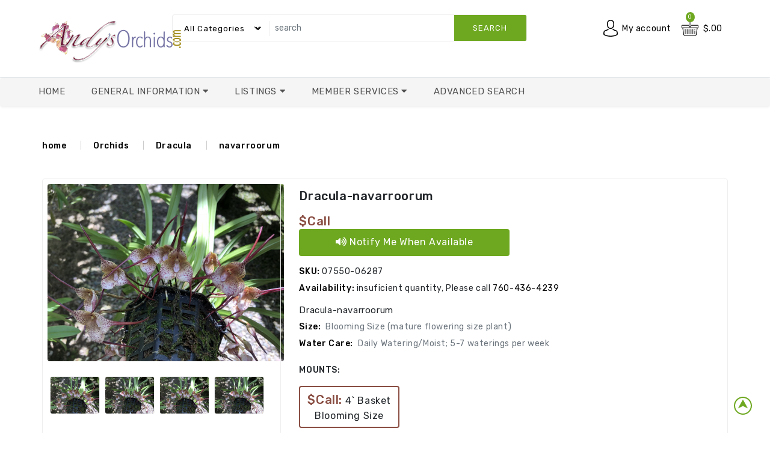

--- FILE ---
content_type: text/html
request_url: https://andysorchids.com/pictureframe.asp?PicId=07550
body_size: 25039
content:
<!DOCTYPE html>
<html class="" lang="en">
   <head>
        <title>Andy's Orchids'</title>
        <meta charset="utf-8" />
        <meta name="viewport" content="width=device-width, initial-scale=1.0"/>
        <meta name="description" content= "Andy's Orchids cultivates exceptional-quality orchid species, and our shipping guarantees a safe arrival." />
        <!-- Favicon -->
        <link rel="shortcut icon" type="image/x-icon" href="assets/img/fab/Favicon.ico">
        <link rel="apple-touch-icon" sizes="57x57" href="assets/img/fab/apple-touch-icon-57x57.png">
        <link rel="apple-touch-icon" sizes="60x60" href="assets/img/fab/apple-touch-icon-60x60.png">
        <link rel="apple-touch-icon" sizes="72x72" href="assets/img/fab/apple-touch-icon-72x72.png">
        <link rel="apple-touch-icon" sizes="76x76" href="assets/img/fab/apple-touch-icon-76x76.png">
        <link rel="apple-touch-icon" sizes="114x114" href="assets/img/fab/apple-touch-icon-114x114.png">
        <link rel="apple-touch-icon" sizes="120x120" href="assets/img/fab/apple-touch-icon-120x120.png">
        <link rel="apple-touch-icon" sizes="144x144" href="assets/img/fab/apple-touch-icon-144x144.png">
        <link rel="apple-touch-icon" sizes="152x152" href="assets/img/fab/apple-touch-icon-152x152.png">
        <link rel="apple-touch-icon" sizes="180x180" href="assets/img/fab/apple-touch-icon-180x180.png">
        <link rel="icon" type="image/png" href="assets/img/fab/favicon-32x32.png" sizes="32x32">
        <link rel="icon" type="image/png" href="assets/img/fab/favicon-194x194.png" sizes="194x194">
        <link rel="icon" type="image/png" href="assets/img/fab/android-chrome-192x192.png" sizes="192x192">
        <link rel="icon" type="image/png" href="assets/img/fab/favicon-16x16.png" sizes="16x16">     
        <link rel="manifest" href="/manifest.json">
        <link rel="mask-icon" href="assets/img/fab/safari-pinned-tab.svg" color="#5bbad5">
        <meta name="msapplication-TileColor" content="#ffc40d">
        <meta name="msapplication-TileImage" content="assets/img/fab/mstile-144x144.png">
        <meta property="og:url" content="https://andysorchids.com/default.asp" />
        <meta property="og:type" content="website" />
        <meta property="og:title" content="Andy's Orchids - Species Specialist... seriously!" />
        <meta property="og:description" content="Thousands of beautiful and rare orchids. One of the world's most complete Collections of orchid species" />
        <meta property="og:image" content="http://andysorchids.com/assets/img/fab/logofacebook_1200x627.png" />

        <!-- bootstrap min-->
        <link rel="stylesheet" type="text/css" href="assets/css/bootstrap.min.css"/>
        <!-- fontawesome -->
        <link rel="stylesheet" type="text/css" href="assets/css/all.min.css" />
        <!--<link rel="stylesheet" type="text/css" href="assets/css/fontawesome.min.css" />-->
        <!-- OwlCarousel2 -->
        <link rel="stylesheet" type="text/css" href="assets/css/owl.carousel.css"/>
        <!-- animate -->
        <link rel="stylesheet" type="text/css" href="assets/css/animate.min.css"/>
        <link rel="stylesheet" type="text/css" href="assets/css/media.css"/>
        <!-- style -->
        <link rel="stylesheet" type="text/css" href="assets/css/style.css"/>
        <!-- responsive -->
        <link rel="stylesheet" type="text/css" href="assets/css/responsive.css"/>
        <!-- googleapis -->
        <link rel="preconnect" href="https://fonts.gstatic.com"/>
        <link href="https://fonts.googleapis.com/css2?family=Rubik:wght@300;400;500;600;700;800&display=swap" rel="stylesheet"/> 
        <!-- Andys
        <link rel="stylesheet" type="text/css" href="assets/css/default.css"/> -->
        <script type="application/ld+json">
            {
                "@context": {
                    "@vocab": "http://schema.org/"
                },
                "@graph": {
                    "@id": "https://andysorchids.com/",
                    "@type": "Organization",
                    "name": "Andy's Orchids",
                    "legalname": "Andy's Orchids, Inc",
                    "url": "https://andysorchids.com/",
                    "logo": "https://andysorchids.com/images/logo2.png",
                    "description": "Thousands of beautiful and rare orchids. One of the world's most complete Collections of orchid species",
                    "areaServed": [
                        {
                            "@type": "Country",
                            "name": "United States",
                            "sameAs": "https://en.wikipedia.org/wiki/United_States"
                        },
                        {
                            "@type": "Country",
                            "name": "PR",
                            "sameAs": "https://en.wikipedia.org/wiki/Puerto_Rico"
                        },
                        {
                            "@type": "Country",
                            "name": "VI",
                            "sameAs": "https://en.wikipedia.org/wiki/United_States_Virgin_Islands"
                        }
                    ],
                    "address": {
                        "@type": "PostalAddress",
                        "streetAddress": "734 Ocean View Ave.",
                        "addressLocality": "Encinitas",
                        "addressRegion": "CA",
                        "postalCode": "92024",
                        "addressCountry": "US"
                    },
                    "contactPoint": {
                        "@type": "ContactPoint",
                        "@id": "https://andysorchids.com/contact.asp",
                        "telephone": "+17604364239",
                        "email": "info@andysorchids.com",
                        "contactType": "Customer Service",
                        "availableLanguage": "en"
                    },
                    "sameAs": [
                        "https://www.facebook.com/andysorchids",
                        "https://www.instagram.com/andysorchids",
                        "https://www.youtube.com/channel/UC5KucCVxt1XoX5ETIYyTs6g"
                    ]
                }
            }

        </script>

        <meta name="keywords" content="Orchids, Orchid Supplies, Orchid species, orchid genus:Dracula, orchid species:navarroorum, orchid origination:Ecuador" />
        <link href="https://andysorchids.com/pictureframe.asp?picid=7550" rel="canonical" />

        <script type="application/ld+json">
        {
            "@context": "https://schema.org",
            "@type": "Product",
            "@id": "https://andysorchids.com?q=07550",  
            "name": "Dracula-navarroorum",
            "image": "http://andysorchids.com/images/species/7550med.jpg",
            "description": "orchid species:Genus;Dracula.  species;navarroorum. indigenous to;Ecuador.  Dracula-navarroorum",
            "sku": "07550-06287",
            "mpn": "07550-06287",
            "brand": {
                "@type": "Organization",
                "name": "Andy's Orchids, Inc."
            },
            "offers": {
                "@type": "Offer",
                "url": "https://andysorchids.com/pictureframe.asp?picid=07550",
                "priceCurrency": "USD",
                "price": "39.00",
                "priceValidUntil": "2026-1-9",
                "itemCondition": "http://schema.org/NewCondition",
                "availability": "https://schema.org/InStock",
                "seller": {
                    "@type": "Organization",
                    "name": "Andy's Orchids, Inc."
                }
            }
        }
        </script>
        <link rel="stylesheet" type="text/css" href="assets/css/jquery-ui.min.css"/>

   </head>
<body>


<section>
    <!-- cart-model -->
    <div class="modal fade" id="cart_model" tabindex="-1" aria-hidden="true">
        <div class="modal-dialog ">
            <div class="modal-content">
                <div class="modal-header">
                    <div class="modal-title f_13 font-weight-bolder">Product successfully added to your shopping cart</div>
                    <button type="button" class="close" data-dismiss="modal" aria-label="Close">
                        <span aria-hidden="true">&times;</span>
                    </button>
                </div>
                <div class="modal-body">
                    <div class="row">
                        <div class="col-sm-4 col-xs-12 mb-3  ">
                            <img src="" class="fst-image mx-auto d-block img-fluid border rounded" alt="addedproduct" id="modcartimg">
                        </div>
                        <div class="col-sm-8 col-xs-12 ">
                            <h6 class="font-weight-bolder"><span id="modcarttitle"></span></h6>
                            <div class="font-weight-bolder pb-1">$<span id="modcartprice"></span></div>
                            <div class="font-weight-bolder f_13 pb-1">Mount: <span id="modcartmount"></span></div>
                            <div class="font-weight-bolder f_13 pb-1">Size: <span id="modcartsize"></span></div>
                            <div class="font-weight-bolder f_13 pb-1">Qty: <span id="modcartqty"></span></div>
                        </div>
                    </div>
                    <div class="row">
                        <div class=" col-12 ">
                            <div class="border rounded final_payment">
                                <div class="card-body  border-bottom">
                                    <p class="text-muted" id="modcarttqty">0 items</p>
                                    <div>
                                        <span class="font-weight-bolder">Subtotal</span>
                                        <span class="float-right font-weight-bolder" id="modcartsubt"></span>
                                    </div>
                                    <div>
                                        <span class="font-weight-bolder">Shipping</span>
                                        <span class="float-right font-weight-bolder" id="modcartShippingCost"></span>
                                    </div>
                                    <div>
                                        <span class="font-weight-bolder">Tax()</span>
                                        <span class="float-right font-weight-bolder" id="modcartTaxTotal"></span>
                                    </div>
                                    <div id="modcartdivdisc" style="display:none;">
                                        <span class="font-weight-bolder">Discounts</span>
                                        <span class="float-right font-weight-bolder" id="modcartDiscounts"></span>
                                    </div>
                                   <div class="card-body ">
                                      <div>
                                         <span class="font-weight-bolder ">Total</span>
                                         <span class="float-right font-weight-bolder " id="modcarttot"></span>
                                      </div>
                                   </div>
                                 <div>
                             </div>
                        </div>
                            </div>
                        </div>
                    </div>
                </div>
                <div class="modal-footer">
                    <a class="btn btn-primary mt-2 f_13 px-3 py-2 rounded" data-dismiss="modal">close</a>
                    <a href="cart.asp" class="btn btn-primary mt-2 f_13 px-3 py-2 rounded">View Cart</a>
                </div>
            </div>
        </div>
    </div>
    <!-- cart_model -->
    <!-- eye-model -->
    <div class="modal fade" id="eye_model" tabindex="-1" aria-hidden="true">
        <div class="modal-dialog modal-lg  modal-dialog-centered">
            <div class="modal-content">
                <div class="modal-header">
                    <button type="button" class="close" data-dismiss="modal" aria-label="Close">
                        <span aria-hidden="true">&times;</span>
                    </button>
                </div>
                <div class="modal-body">
                    <div class="row">
                        <div class="col-sm-5 col-12">
                            <a href="#" id="modeyehlnk1" >
                                <img src="assets/img/product/product_13.jpg" class="fst-image mx-auto d-block img-fluid border rounded" alt="product_13" id="modeyehimg">
                            </a>
                        </div>
                        <div class="col-sm-7 col-12">
                            <h5 class="border-bottom me_name" id="modeyehtitle">Epidendrum-Species Aff Marsupiale</h5>
                            <div class="font-weight-bolder border-bottom me_price"><span id="modeyehretl">$19.12</span></div>
                            <div class="my-2 border-bottom me_des"><span id="modeyehlin1">line one</span></div>
                            <div class="my-2 border-bottom me_des"><span id="modeyehlin2">line two</span></div>
                            <div><span><a class="btn btn-primary primary mt-3" onclick="" id="modeyebadd">add to cart</a></span></div>
                            <div class="my-2 border-bottom me_des"><a href="#" id="modeyehlnk2">Details</a></div>
                        </div>
                    </div>
                </div>
            </div>
        </div>
    </div>
    <!-- eye_model -->
    <!-- compare-model -->
    <div class="modal fade" id="compare_model" tabindex="-1" aria-hidden="true">
        <div class="modal-dialog modal-lg  modal-dialog-centered">
            <div class="modal-content ">
                <div class="modal-header">
                    Compare Items
                    <button type="button" class="close" data-dismiss="modal" aria-label="Close">
                        <span aria-hidden="true">&times;</span>
                    </button>
                </div>
            <div class="modal-body">
                <img src="assets/img/andypicks.png" alt="andy's picks" style="height:59px;width:60px;"/>
                <h5>Compare list updated!</h5>
                <p class="text-muted font-weight-bolder">Product successfully added for product comparison!</p>
            </div>
            <div class="modal-footer">
                <a href="compare.asp" class="btn btn-primary">Go to Compare</a>
            </div>
            </div>
        </div>
    </div>
    <!-- compare_model -->
    <!-- heart-model -->
    <div class="modal fade" id="heart_model" tabindex="-1" aria-hidden="true" aria-labelledby="added to wishlist">
        <div class="modal-dialog modal-dialog-centered">
            <div class="modal-content ">
                <div class="modal-header">
                    <button type="button" class="close" data-dismiss="modal" aria-label="Close">
                        <span aria-hidden="true">&times;</span>
                    </button>
                </div>
                <div class="modal-body text-center">
                    <p class="checked"></p>
                    <p class="text-muted font-weight-bolder">your wishlist has been updated.</p>
                    <div class="text-danger font-weight-bolder"><a href="wishlist.asp">Go to wishlist</a></div>
                </div>
            </div>
        </div>
    </div>
    <!-- heart_model -->
    <!-- add to wishlist -->
    <div class="modal fade" id="wish_model" tabindex="-1" aria-labelledby="add to wishlist" aria-hidden="true">
        <div class="modal-dialog modal-lg modal-dialog-centered">
            <div class="modal-content">
                <div class="modal-header">
                    <button type="button" class="close" data-dismiss="modal" aria-label="Close">
                        <span aria-hidden="true">&times;</span>
                    </button>
                </div>

                <div class="modal-body">
                    <img src="assets/img/andypicks.png" alt="andy's picks" style="height:59px;width:60px;"/>Please login to add products to your wishlist(s)
                </div>
                <div class="modal-footer">
                    
                    <a href="login.asp?t=l&nxturl=/pictureframe.asp?PicId=07550" class="btn btn-primary">Sign In</a>
                    <a href="login.asp?t=r&nxturl=/pictureframe.asp?PicId=07550" class="btn btn-primary">Register</a>
                </div>

            </div>
        </div>
    </div>
    <!-- add to wishlist -->
    <!-- ask about product -->
    <div class="modal fade" id="question_Modal" tabindex="-1" aria-labelledby="exampleModalLabel" aria-hidden="true">
        <div class="modal-dialog">
            <div class="modal-content">
                <div class="modal-header">
                    <h5 class="modal-title " id="exampleModalLabel">Product Information Request</h5>
                    <button type="button" class="close" data-dismiss="modal" aria-label="Close">
                        <span aria-hidden="true">&times;</span>
                    </button>
                </div>

                <div class="modal-body">
                    <img src="assets/img/andypicks.png" alt="andy's picks" style="height:59px;width:60px;"/>Please sign in for product inquiries
                </div>
                <div class="modal-footer">
                    <a href="login.asp?t=l&nxturl=/pictureframe.asp?PicId=07550" class="btn btn-primary">Sign In</a>
                    <a href="login.asp?t=r&nxturl=/pictureframe.asp?PicId=07550" class="btn btn-primary">Register</a>
                </div>

            </div>
        </div>
    </div>
    <!-- ask about product -->
    <!-- Message -->
    <div class="modal fade" id="mssg_model" tabindex="-1" aria-labelledby="warning" aria-hidden="true">
        <div class="modal-dialog modal-lg modal-dialog-centered">
            <div class="modal-content">
                <div class="modal-header">
                    <button type="button" class="close" data-dismiss="modal" aria-label="Close">
                        <span aria-hidden="true">&times;</span>
                    </button>
                </div>
                <div class="modal-body">
                    <img src="assets/img/andypicks.png" alt="andy's picks" style="height:59px;width:60px;"/>
				 <span id='modmssg'></span>
                </div>
                <div class="modal-footer">
                    <a class="btn btn-primary mt-2 f_13 px-3 py-2 rounded" data-dismiss="modal">close</a>
                </div>
            </div>
        </div>
    </div>
    <!-- Message -->
    <!-- sign-model -->
    <div class="modal fade" id="sign_model" tabindex="-1" aria-hidden="true">
        <div class="modal-dialog modal-lg  modal-dialog-centered">
            <div class="modal-content">
                <div class="modal-header">
                    <button type="button" class="close" data-dismiss="modal" aria-label="Close">
                        <span aria-hidden="true">&times;</span>
                    </button>
                </div>
                <div class="modal-body">
                    <div class="row">
                        <div class="col-sm-5 col-12">
                            <a href="#" id="modsgnhlnk1" >
                                <img src="images/species/5812lrg.jpg" class="fst-image mx-auto d-block img-fluid border rounded" alt="product_13" id="modsgnhimg">
                            </a>
                        </div>
                        <div class="col-sm-7 col-12">
                            <h5 class="border-bottom me_name" id="modsgnhtitle">Epidendrum-Species Aff Marsupiale</h5>
                            <div class="font-weight-bolder border-bottom me_price"><span id="modsgnhretl">$19.12</span></div>
                            <div class="my-2 border-bottom me_des"><span id="modsgnhlin1">line one</span></div>
                            <div class="my-2 border-bottom me_des"><span id="modsgnhlin2">line two</span></div>
                            <div><span><a class="btn btn-primary primary mt-3" onclick="" id="modsgnbadd">add to cart</a></span></div>
                            <div class="my-2 border-bottom me_des"><a href="#" id="modsgnhlnk2">Details</a></div>
                        </div>
                    </div>
                </div>
                <div class="modal-footer">
                    <a href="login.asp?t=l&nxturl=/pictureframe.asp?PicId=07550" class="btn btn-primary">Sign In</a>
                    <a href="login.asp?t=r&nxturl=/pictureframe.asp?PicId=07550" class="btn btn-primary">Register</a>
                </div>
            </div>
        </div>
    </div>
    <!-- eye_model -->

</section>

    <div class="preloader"></div>
    <!-- header area -->
    <header>
        <!-- topbar-outer py-2 border-bottom<-->
        <!-- second row -->
        <div class="header-top py-4 border-bottom sticky-md-top">
            <div class="header-top-container">
                <div class="row header_row">
                    <div class="col-xl-2 col-lg-2 col-6  head-logo pl-md-0">
                        <div class="text-start header-top-left pt-2"><a href="default.asp"><img src="assets/img/logo.png" class="img-responsive img" alt="logo"></a></div>
                    </div>
                    <!-- col-xl-2 col-lg-2 col-md-2 col-sm-3 head-logo -->
                    <div class="col-xl-10 col-lg-10 col-6  head-search">
                        <div class="d-flex navbar">
                            <div class="input-class text-start col-xl-8 col-lg-7 col-md-12  ">
                                <div class="between-header border border-danger rounded mb-0 head-left">
                                    <form action="quicksearch.asp?frse=hd" method='post' id='freSearch' name='freSearch' role="search">
                                    <select class="select-menu form-select " id="hdFamily" name="hdFamily"> 
                                        <option value="Any">all categories</option>
                                        <option value="Orchids">Orchids</option>
                                        <option value="Plants">Other Plants</option>
                                        <option value="Supplies">Supplies</option>
                                    </select>
                                    <div class="input-group">
                                        <input type="text" placeholder="search" class="form-control" aria-label="search" aria-describedby="button-addon2" id='hdsearch' name='hdsearch' >
                                        <div class="input-group-btn">
                                            <button type="submit" class="btn btn-danger text-uppercase font-weight-normal">search</button>
                                        </div>
                                    </div>
                                    </form>
                                </div>
                                <!-- between-header text-start col-sm-8 head-left border border-danger rounded mb-0 -->
                            </div>
                            <div class="col-xl-4 col-lg-5 head-right text-right">
                                <ul class="top_cart">
                                    <li class="dropdown right1 md_acc md_acco">
                                       <span class="account-block"></span>
                                        <a class="my_account"

                                           
                                            href="/login.aspx?t=l&nxturl=/pictureframe.asp?PicId=07550">My account
                                           
                                        <span class="dropdown-toggle" role="menu" data-toggle="dropdown" aria-haspopup="true" aria-expanded="false"></span>                                          
                                           </a>

                                       <span class="dropdown-menu r_menu dropdown-menu-right">

                                           <a class="dropdown-item font-weight-bolderer" href="login.asp?t=l&nxturl=/pictureframe.asp?PicId=07550">Login</a>
                                           <a class="dropdown-item font-weight-bolderer" href="login.asp?t=r&nxturl=/pictureframe.asp?PicId=07550">Register</a>

                                       </span>
                                   </li>
                                    <!--<li class="d-lg-none d-md-inline-block user">
                                    <div class="head_ border rounded bg-white text-start">
                                       <a class=" md_login" href="#"></a>
                                    </div>
                                    </li> -->

                                    <li class="dropdown d-inline-block my-cart md_acco">
                                        <a href="cart.asp" class="cart-qty">
                                            <span class="cart-contents"></span>
                                            <span class="d-lg-inline-block d-md-none d-sm-none d-none align-middle font-weight-bolderer"></span>
                                            <span class="price_cart d-md-inline-block align-middle font-weight-bolderer" id="hedcartqty">0</span>
                                        </a>
                                 <!--       <a href="cart.asp" class="cart-qty"> -->
                                            <span class="dropdown-toggle Price-amount" role="menu" data-toggle="dropdown" aria-haspopup="true" aria-expanded="false" id="hedcarttot">
                                                $.00
                                            </span>
                                 <!--       </a>    -->

                                    </li>
                                </ul>
                            </div>
                            <!-- col-sm-4 head-right text-right -->
                        </div>
                        <!-- row -->
                    </div>
                    <!-- col-xl-10 col-lg-10 col-md-10 col-sm-12 col-12 head-search -->
                </div>
                <!-- row -->
            </div>
            <!--  container  -->
        </div>
        <!-- header-top py-4 border-bottom-->
        <!-- third row -->
        <!-- third row -->
        <div class="header_bottom shadow-sm rounded d-md-none d-sm-none d-none d-lg-block">
            <div class="">
                <div class="row">
                    <div class="col-lg-12 text-start">
                        <ul class="main-menu navbar">
                            <li><a href="default.asp">Home</a></li>
                            <li>
                                <a class="dropdown-toggle" href="#" role="button" data-toggle="dropdown" aria-expanded="false">General Information&nbsp;<span class="float-right"><i class="fa fa-caret-down"></i></span></a>
                                <ul class="dropdown-menu all-page-drop">
                                     <li><a class="dropdown-item font-weight-bolderer" href='AndysShop.asp'>Shopping OnLine</a></li>
                                     <li><a class="dropdown-item font-weight-bolderer" href='ordrinfo.asp'>Order Information</a></li>
                                     <li><a class="dropdown-item font-weight-bolderer" href='tagkey.asp'>Tag Key</a></li>
                                     <li><a class="dropdown-item font-weight-bolderer" href='events.asp'>Events Calendar</a></li>
                                     <li><a class="dropdown-item font-weight-bolderer" href='contact.asp'>How to reach us</a></li>
                                     <li><a class="dropdown-item font-weight-bolderer" href='Andytips.asp'>Cultural Tips</a></li>
                                     <li><a class="dropdown-item font-weight-bolderer" href='emplist.asp'>Job Opportunities</a></li>
                                </ul>
                            </li>
                            <li class="dropdown mega_menu m1 level-1 font-weight-bolderer">
                                <a class="dropdown-toggle" href="#" role="button" data-toggle="dropdown" aria-expanded="false">Listings&nbsp;<span class="float-right"><i class="fa fa-caret-down"></i></span></a>
                                <ul class="dropdown-menu">
                                    <li>
                                        <ul class="row mx-0">
                                            <li class="mg_menu col-lg-4 col-md-12 ">
                                                <ul>
                                                    <li><a class="dropdown-item font-weight-bolderer" href='genlist.asp'>Genus List</a></li>
                                                    <li><a class="dropdown-item font-weight-bolderer" href="category.asp">Top Categories</a></li>
                                                    <li><a class="dropdown-item font-weight-bolderer" href="bestsellers.asp">Best Sellers</a></li>
                                                    <li><a class="dropdown-item font-weight-bolderer" href='specials.asp'>Great Specials</a></li>
                                                </ul>
                                            </li>
                                            <li class="mg_menu col-lg-4 col-md-12">
                                                <ul>
                                                    <li><a class="dropdown-item font-weight-bolderer" href="searchresults.asp?fragrant=1">Fragrant</a></li>
                                                    <li><a class="dropdown-item font-weight-bolderer" href='searchresults.asp?miniature=1'>Miniatures</a></li>
                                                    <li><a class="dropdown-item font-weight-bolderer" href="searchresults.asp?Easy_Grower=1">Easy Growers</a></li>
                                                    <li><a class="dropdown-item font-weight-bolderer" href='compare.asp'>Compare Items</a></li>
                                                </ul>
                                            </li>

                                        </ul>
                                    </li>
                                </ul>
                            </li>
                            <li>
                                <a class="dropdown-toggle" href="#" role="button" data-toggle="dropdown" aria-expanded="false">Member Services&nbsp;<span class="float-right"><i class="fa fa-caret-down"></i></span></a>
                                <ul class="dropdown-menu all-page-drop">  
                                      <li><a class="dropdown-item font-weight-bolderer" href='MaintInfo.asp'>My Profile</a></li>                                   
                                     <li><a class="dropdown-item font-weight-bolderer" href='orderlist.asp'>Order Status</a></li>
                                     <li><a class="dropdown-item font-weight-bolderer" href='Wishlist.asp'>My Wishlists</a></li>
                                     <li><a class="dropdown-item font-weight-bolderer" href='wishfind.asp'>Find a Wish</a></li>
                                </ul>
                            </li>

                            <li><a href="powersearch.asp">Advanced Search</a></li>

                        </ul>
                    </div>
                    <!-- col-lg-12 text-start -->
                </div>
                <!-- row -->
            </div>
            <!-- container  -->
        </div>
        <!-- header_bottom shadow-sm rounded  -->
    </header>
    <!-- header -->
    <!-- header area end -->

    <!-- vertical menu and slider -->
    <div id="home_vertical_menu" class="menu_slider ">
        <div class="row ">
            <div class="col-lg-3 vertical_menu ">
                <div class="v_menu bg-white rounded">
                    <div class="cat_menu bg-warning rounded-top"><a href="#" class="pe-auto text-uppercase d-md-none d-sm-none d-none d-lg-block font-weight-bolder"><i class="fas fa-bars"></i>all categories</a></div>
                    <div class="navbar-header d-xl-none d-lg-none">
                        <button type="button" class="btn-navbar navbar-toggle" onclick="openNav()" data-toggle="collapse" data-target=".navbar-ex1-collapse"><i class="fas fa-bars" style="font-size:24px"></i></button>
                    </div>
                    <div id="mySidenav" class="sidenav  ">
                        <div class="close-nav d-xl-none d-lg-none">
                            <span class="categories"><i class="fa fa-bars"></i>&nbsp;Menu</span>
                            <a href="javascript:void(0)" class="closebtn pull-right" onclick="closeNav()"><i class="fas fa-times"></i></a>
                        </div>
                        <ul class="vertical_main_menu h_menu navbar navbar-nav">
                            <li><a href="default.asp"><div><i class="fas fa-home"></i>&nbsp;Home<span class="float-right"><i class="fa fa-caret-right"></i></span></div></a></li>
                            <li><a href="powersearch.asp"><div><i class="fas fa-search-plus"></i>&nbsp;Advanced Search<span class="float-right"><i class="fa fa-caret-right"></i></span></div></a></li>
                            <li>
                                <a class="dropdown-toggle" role="button" data-toggle="dropdown" data-bs-toggle="dropdown" aria-expanded="false">
                                   <div><i class="fas fa-info float-left"></i>&nbsp;General Information<i class="fa fa-caret-down float-right"></i></div>
                                </a>
                                <ul class="dropdown-menu">
                                     <li><a class="dropdown-item font-weight-bolderer" href='AndysShop.asp'>Shopping OnLine</a></li>
                                     <li><a class="dropdown-item font-weight-bolderer" href='ordrinfo.asp'>Order Information</a></li>
                                     <li><a class="dropdown-item font-weight-bolderer" href='tagkey.asp'>Tag Key</a></li>
                                     <li><a class="dropdown-item font-weight-bolderer" href='events.asp'>Events Calendar</a></li>
                                     <li><a class="dropdown-item font-weight-bolderer" href='contact.asp'>How to reach us</a></li>
                                     <li><a class="dropdown-item font-weight-bolderer" href='Andytips.asp'>Cultural Tips</a></li>
                                     <li><a class="dropdown-item font-weight-bolderer" href='emplist.asp'>Job Opportunities</a></li>
                                </ul>
                            </li>
                            <li class="dropdown mega_menu level-1 font-weight-bolderer">
                                <a class="dropdown-toggle" role="button" data-toggle="dropdown" data-bs-toggle="dropdown" aria-expanded="false"><div><i class="fas fa-list"></i>&nbsp;Listings&nbsp;<span class="float-right mt-1"><i class="fa fa-caret-down"></i></span></div></a>
                                <ul class="dropdown-menu">
                                        <li><a class="dropdown-item font-weight-bolderer border-bottom" href='genlist.asp'>Genus List</a></li>
                                        <li><a class="dropdown-item font-weight-bolderer" href="category.asp">Top Categories</a></li>
                                        <li><a class="dropdown-item font-weight-bolderer" href="bestsellers.asp">Best Sellers</a></li>
                                        <li><a class="dropdown-item font-weight-bolderer" href='specials.asp'>Great Specials</a></li>

                                        <li><a class="dropdown-item font-weight-bolderer" href='searchresults.asp?fragrant=1'>Fragrant</a></li>
                                        <li><a class="dropdown-item font-weight-bolderer" href='searchresults.asp?miniature=1'>Miniatures</a></li>
                                        <li><a class="dropdown-item font-weight-bolderer border-bottom" href="searchresults.asp?easy_grower=1">Easy Growers</a></li>
                                        <li><a class="dropdown-item font-weight-bolderer" href='compare.asp'>Compare Items</a></li>
                                </ul>
                            </li>
                            <li>
                                <a class="dropdown-toggle" role="button" data-toggle="dropdown" data-bs-toggle="dropdown" aria-expanded="false"><div><i class="fas fa-user-cog"></i>&nbsp;Member Services&nbsp;<span class="float-right"><i class="fa fa-caret-down"></i></span></div></a>
                                <ul class="dropdown-menu all-page-drop">        
                                     <li><a class="dropdown-item font-weight-bolderer" href='MaintInfo.asp'>My Profile</a></li>                                    
                                     <li><a class="dropdown-item font-weight-bolderer" href='orderlist.asp'>Order Status</a></li>
                                     <li><a class="dropdown-item font-weight-bolderer" href='Wishlist.asp'>My Wishlists</a></li>
                                     <li><a class="dropdown-item font-weight-bolderer" href='wishfind.asp'>Find a Wish</a></li>
                                </ul>
                            </li>

                        </ul>
                    </div>
                </div>
                <!-- v_menu bg-white rounded -->
            </div>
        </div>
        <!-- row -->
    </div>
    <!-- container mt-4 -->
    <!-- vertical menu and slider end -->

    <!-- shipping -->
    <div class="modal fade" id="shippingModal" tabindex="-1" aria-hidden="true">
        <div class="modal-dialog modal-lg  modal-dialog-centered">
            <div class="modal-content ">
                <div class="modal-header">
                    A Word About Shipping
                    <button type="button" class="close" data-dismiss="modal" aria-label="Close"><span aria-hidden="true">&times;</span></button>
                </div>
            <div class="modal-body">
                <img src="assets/img/andypicks.png" alt="andy's picks" style="height:59px;width:60px;"/>
                    <ul>
                        <li>We only ship to the U.S. and its territories.</li>
                        <li>Hawaii customers - include import permit, and add $35 for phyto certificate.</li>
                        <li>Orders destined for Alaska, Hawaii, Puerto Rico and other U.S. territories please call 760-436-4239 or email us at 
                            <a href="mailto:CustomerService@Andysorchids.com">CustomerService@Andysorchids.com</a> for further details as shipping charges and methods will vary. 
                            We generally use USPS to ship orders to these destinations.</li>
                    </ul>

            </div>
            <div class="modal-footer">
                <a class="btn btn-primary mt-2 f_13 px-3 py-2 rounded" data-dismiss="modal">close</a>
            </div>

            </div>
        </div>
    </div>
    <!-- shipping -->
    <!-- Notify me when available -->
    <div id="NotifyModal" class="modal fade" role="dialog" tabindex="-1">
        <div class="modal-dialog modal-lg modal-dialog-centered" role="document">
            <div class="modal-content">
                <div class="modal-header">
                    <h4 class="font-weight-bold"><img src="assets/img/andypicks.png" alt="andy's picks" style="height:59px;width:60px;"/>Notify Me When Available</h4>
                    <button type="button" class="close" data-dismiss="modal" aria-label="Close"><span aria-hidden="true">&times;</span></button>
                </div>

                <div class="modal-body">
                    Please login for notifications of item availability.
                </div>
                <div class="modal-footer">
                    <a href="login.asp?t=l&nxtURL=pictureframe.asp%3FPicId=7550" class="btn btn-primary">Sign In</a>
                    <a href="login.asp?t=r&nxtURL=pictureframe.asp%3FPicId=7550" class="btn btn-primary">Register</a>
                </div>

<!--                <div class="modal-footer">
                    <a class="btn btn-primary mt-2 f_13 px-3 py-2 rounded" data-dismiss="modal">close</a>
                </div>-->
            </div>
        </div>
    </div>
    <!-- Notify me when available -->
    <div class="modal fade" id="NotDoneModal" tabindex="-1" aria-hidden="true">
        <div class="modal-dialog modal-lg  modal-dialog-centered">
            <div class="modal-content ">
                <div class="modal-header">
                    Notify Me When Available
                    <button type="button" class="close" data-dismiss="modal" aria-label="Close"><span aria-hidden="true">&times;</span></button>
                </div>
            <div class="modal-body">
                <img src="assets/img/andypicks.png" alt="andy's picks" style="height:59px;width:60px;"/>
                    <ul>
                        <li>Your request has been noted. We'll be in touch.</li>
                        <li>Thank you.</li>
                    </ul>

            </div>
            <div class="modal-footer">
                <a class="btn btn-primary mt-2 f_13 px-3 py-2 rounded" data-dismiss="modal">close</a>
            </div>
            </div>
        </div>
    </div>
    <!-- Miniature -->
    <div class="modal fade" id="Miniature_modal" tabindex="-1" aria-labelledby="warning" aria-hidden="true">
        <div class="modal-dialog modal-lg modal-dialog-centered">
            <div class="modal-content">
                <div class="modal-header">
                    <button type="button" class="close" data-dismiss="modal" aria-label="Close">
                        <span aria-hidden="true">&times;</span>
                    </button>
                </div>
                <div class="modal-body">
                    <img src="assets/img/andypicks.png" alt="explanation" style="height:59px;width:60px;"/>
				    <span>
                        <br />In the world of orchids, "miniature" refers to varieties that are smaller in size compared to standard orchids. This can apply to the overall size of the plant, as well as the size of its flowers. Miniature orchids are often characterized by their compact growth, which makes them ideal for small spaces or for enthusiasts who want to grow multiple orchids without requiring a lot of room.<br/>For example, miniature Phalaenopsis orchids are popular because they retain the same beautiful flowers and characteristics of standard Phalaenopsis orchids but in a more compact form. Their leaves, stems, and blooms are all smaller, yet they still offer a striking display.<br/>Whether you're an experienced orchid grower or just getting started, miniature orchids are a delightful and manageable addition to any collection.
				    </span>
                </div>
                <div class="modal-footer">
                    <a class="btn btn-primary mt-2 f_13 px-3 py-2 rounded" data-dismiss="modal">close</a>
                </div>
            </div>
        </div>
    </div>
    <!-- Miniature -->
    <!-- Fragrant -->
    <div class="modal fade" id="Fragrant_modal" tabindex="-1" aria-labelledby="warning" aria-hidden="true">
        <div class="modal-dialog modal-lg modal-dialog-centered">
            <div class="modal-content">
                <div class="modal-header">
                    <button type="button" class="close" data-dismiss="modal" aria-label="Close">
                        <span aria-hidden="true">&times;</span>
                    </button>
                </div>
                <div class="modal-body">
                    <img src="assets/img/andypicks.png" alt="explanation" style="height:59px;width:60px;"/>
				    <span>
                        <br />When an orchid is described as "fragrant," it means that the orchid emits a pleasant scent. This fragrance can vary greatly in intensity and type, ranging from subtle and delicate to strong and intoxicating. Different orchid species produce a variety of fragrances, often resembling familiar scents such as citrus, vanilla, chocolate, or even spices.<br/>For instance, the Cattleya orchid is renowned for its sweet and often strong fragrance, which is why it's sometimes called the "Queen of Orchids." Another example is the Oncidium Sharry Baby, often referred to as the "chocolate orchid" because its blooms give off a delightful chocolate scent.<br />Fragrant orchids add an extra sensory dimension to the beauty of their flowers, making them a popular choice among orchid enthusiasts.
				    </span>
                </div>
                <div class="modal-footer">
                    <a class="btn btn-primary mt-2 f_13 px-3 py-2 rounded" data-dismiss="modal">close</a>
                </div>
            </div>
        </div>
    </div>
    <!-- Fragrant -->
    <!-- Easy-Grower -->
    <div class="modal fade" id="Easy-Grower_modal" tabindex="-1" aria-labelledby="warning" aria-hidden="true">
        <div class="modal-dialog modal-lg modal-dialog-centered">
            <div class="modal-content">
                <div class="modal-header">
                    <button type="button" class="close" data-dismiss="modal" aria-label="Close">
                        <span aria-hidden="true">&times;</span>
                    </button>
                </div>
                <div class="modal-body">
                    <img src="assets/img/andypicks.png" alt="explanation" style="height:59px;width:60px;"/>
				    <span>
                        <br />When an orchid is described as an "easy-grower," it means that the orchid is relatively simple to care for and maintain compared to other, more finicky varieties. Easy-grower orchids are ideal for beginners or those who may not have a lot of experience with orchid cultivation. These orchids generally have fewer specific requirements and are more forgiving of common mistakes, such as improper watering or light conditions.<br/>For example, Phalaenopsis (also known as the moth orchid) is often considered an easy-grower. It thrives in typical household conditions, does well in indirect light, and has a straightforward watering schedule. Another easy-grower is the Paphiopedilum (also known as the lady slipper orchid), which can tolerate lower light levels and has fewer pest issues.<br/>Easy-grower orchids make it easier to enjoy the beauty and elegance of these fascinating plants without the stress of demanding care routines.
				    </span>
                </div>
                <div class="modal-footer">
                    <a class="btn btn-primary mt-2 f_13 px-3 py-2 rounded" data-dismiss="modal">close</a>
                </div>
            </div>
        </div>
    </div>
    <!-- Easy-Grower -->
    <!-- Jewel -->
    <div class="modal fade" id="Jewel_modal" tabindex="-1" aria-labelledby="warning" aria-hidden="true">
        <div class="modal-dialog modal-lg modal-dialog-centered">
            <div class="modal-content">
                <div class="modal-header">
                    <button type="button" class="close" data-dismiss="modal" aria-label="Close">
                        <span aria-hidden="true">&times;</span>
                    </button>
                </div>
                <div class="modal-body">
                    <img src="assets/img/andypicks.png" alt="explanation" style="height:59px;width:60px;"/>
				    <span>
                        <br />Jewel Orchids are those revered not for their flowers, but for their stunning, intricate foliage. These orchids are often called "jewel orchids" because their leaves have unique patterns and colors that make them look like precious gems.<br/>One popular example is the Cynorkis-gibbosa with an extremely unusual flower shape and growth habit to match its fascinating color pattern or the Ludisia discolor, Its leaves are velvety with beautiful, intricate veins that can be white, pink, or gold. or the Macodes petola, whose leaves have striking, lightning-like patterns.<br/>Jewel orchids are typically grown for their decorative leaves, which can add a touch of elegance and beauty to any indoor space. They are relatively easy to care for and can thrive in low-light conditions, making them a favorite among houseplant enthusiasts.
				    </span>
                </div>
                <div class="modal-footer">
                    <a class="btn btn-primary mt-2 f_13 px-3 py-2 rounded" data-dismiss="modal">close</a>
                </div>
            </div>
        </div>
    </div>
    <!-- Jewel -->
    <!-- Vivarium -->
    <div class="modal fade" id="Vivarium_modal" tabindex="-1" aria-labelledby="warning" aria-hidden="true">
        <div class="modal-dialog modal-lg modal-dialog-centered">
            <div class="modal-content">
                <div class="modal-header">
                    <button type="button" class="close" data-dismiss="modal" aria-label="Close">
                        <span aria-hidden="true">&times;</span>
                    </button>
                </div>
                <div class="modal-body">
                    <img src="assets/img/andypicks.png" alt="explanation" style="height:59px;width:60px;"/>
				    <span>
                        <br />A "vivarium" is an enclosed environment used for keeping and raising living organisms, typically plants and animals. When it comes to orchids, a vivarium can be an ideal setting to grow certain types of orchids that thrive in controlled environments with high humidity and stable temperatures.<br/>Orchids grown in a vivarium benefit from the ability to closely control their microclimate, which can include factors such as light, temperature, humidity, and air circulation. This setup is particularly beneficial for orchids that come from tropical or subtropical regions and require specific conditions to thrive.<br/>In a vivarium, you can create a naturalistic environment that mimics the orchid`s native habitat, complete with features like:<br/>- **Misting systems**: to maintain high humidity levels.<br/>- **Artificial lighting**: to provide the right spectrum and intensity of light.<br/>- **Ventilation systems**: to ensure adequate air circulation and prevent mold or mildew.<br/>- **Natural substrates**: such as sphagnum moss, bark, or charcoal to simulate the orchid`s growing medium.<br/>Growing orchids in a vivarium can be a rewarding experience, allowing you to appreciate these beautiful plants in a setting that supports their health and growth.
				    </span>
                </div>
                <div class="modal-footer">
                    <a class="btn btn-primary mt-2 f_13 px-3 py-2 rounded" data-dismiss="modal">close</a>
                </div>
            </div>
        </div>
    </div>
    <!-- Vivarium -->
    <!-- Micro-Mini -->
    <div class="modal fade" id="Micro-Mini_modal" tabindex="-1" aria-labelledby="warning" aria-hidden="true">
        <div class="modal-dialog modal-lg modal-dialog-centered">
            <div class="modal-content">
                <div class="modal-header">
                    <button type="button" class="close" data-dismiss="modal" aria-label="Close">
                        <span aria-hidden="true">&times;</span>
                    </button>
                </div>
                <div class="modal-body">
                    <img src="assets/img/andypicks.png" alt="explanation" style="height:59px;width:60px;"/>
				    <span>
                        <br />A "micro-mini" orchid refers to an extremely small variety of orchid, even smaller than miniature orchids. These tiny orchids have compact growth habits and very small flowers and leaves. They are perfect for growers who have limited space or who want to create intricate, detailed orchid displays.<br/>One example of a micro-mini orchid is the Platystele genus. Some species in this genus have flowers that are so small they are almost microscopic! Another example is the Lepanthes genus, which includes orchids with delicate, tiny flowers and leaves that can add a unique charm to any collection.<br/>Micro-mini orchids are often favored by enthusiasts who appreciate the delicate beauty and intricate details of these diminutive plants. They can be grown in terrariums or other controlled environments where their tiny size can be showcased effectively.<br/>These little wonders can be a delightful addition to any orchid collection.
				    </span>
                </div>
                <div class="modal-footer">
                    <a class="btn btn-primary mt-2 f_13 px-3 py-2 rounded" data-dismiss="modal">close</a>
                </div>
            </div>
        </div>
    </div>
    <!-- Micro-Mini -->


    <!-- single product header area -->
<div id="single_product" class="single_product_page animate__animated animate__fadeInUp">
    <div class="sp_header bg-white p-3">
        <div class="container custom_container">
            <div class="row">
                <div class="col-12">
                    <ul>
                        <li class="d-inline-block font-weight-bolder"><a href="default.asp">home</a></li>
                        <li class="d-inline-block hr_ font-weight-bolder"><a href="genlist.asp">Orchids</a></li>
                        <li class="d-inline-block hr_ font-weight-bolder"><a href="searchresults.asp?genus=Dracula">Dracula</a></li>
                        <li class="d-inline-block hr_ font-weight-bolder"><a href="#">navarroorum</a></li>
                    </ul>
                </div>
            </div>
        </div>
    </div>


    <div class="container sp_pro_container pt-2">

        <div class="row sh_page bg-white rounded border py-2">
            <div class="col-xl-4 col-lg-6 col-md-6 col-12 sp_left_product px-2">
                <div id="content" class="page-content">
                    <div class="row">
                        <div class="col-lg-12 col-md-12 col-sm-12 col-12 sp_zoom_pro mb-5">
                            <img id="zoom_03" src="images/species/7550lrg.jpg" class="rounded img-fluid js-product-cover" data-zoom-image="images/species/7550lrg.jpg" alt="Dracula navarroorum" />
                        </div>
                        <div class="col-lg-12 col-md-12 col-sm-12 col-12 sp_muti_pro">
                            <div id="gallery_02" class="row owl-carousel owl-theme">
                                
                                <div class="col-12 px-1">
                                    <a href="#" class="elevatezoom-gallery" data-image="images/species/7550lrg.jpg" data-zoom-image="images/species/7550lrg.jpg">
                                        <img src="images/species/7550lrg.jpg" class="border rounded img-fluid" width="100" alt="Dracula navarroorum"/></a>
                                </div>
                                
                                <div class="col-12 px-1">
                                    <a href="#" class="elevatezoom-gallery" data-image="images/species/7550alt_12.jpg" data-zoom-image="images/species/7550alt_12.jpg">
                                        <img src="images/species/7550alt_12.jpg" class="border rounded img-fluid" width="100" alt="Dracula navarroorum"/></a>
                                </div>
                                
                                <div class="col-12 px-1">
                                    <a href="#" class="elevatezoom-gallery" data-image="images/species/7550alt_03.jpg" data-zoom-image="images/species/7550alt_03.jpg">
                                        <img src="images/species/7550alt_03.jpg" class="border rounded img-fluid" width="100" alt="Dracula navarroorum"/></a>
                                </div>
                                
                                <div class="col-12 px-1">
                                    <a href="#" class="elevatezoom-gallery" data-image="images/species/7550alt_02.jpg" data-zoom-image="images/species/7550alt_02.jpg">
                                        <img src="images/species/7550alt_02.jpg" class="border rounded img-fluid" width="100" alt="Dracula navarroorum"/></a>
                                </div>
                                
                                <div class="col-12 px-1">
                                    <a href="#" class="elevatezoom-gallery" data-image="images/species/7550alt_01.jpg" data-zoom-image="images/species/7550alt_01.jpg">
                                        <img src="images/species/7550alt_01.jpg" class="border rounded img-fluid" width="100" alt="Dracula navarroorum"/></a>
                                </div>
                                
                            </div>
                        </div>
                    </div>
                </div>
            </div>


            <div class="col-xl-8 col-lg-6 col-md-6 col-12 sp_right_product pl-lg-3 pl-2 pr-2">
                <div class="sp_ri_leftpart">
                    <div class="sp_product_detail">
                        <h1 class=""><a >Dracula-navarroorum</a></h1>
                        <span>
                            <span id="f_price" class="sp_price_red font-weight-bold">$Call</span>
                            <span id="f_pricea" class="text-muted" style="text-decoration: line-through;"></span>

                            <span  id="notifmod" style="display:block;">
                                <a class="btn btn-primary primary" data-toggle="modal" data-target="#NotifyModal"><i class="fas fa-volume-up"></i>  Notify Me When Available</a></span>
                        </span>
                        <div class="sp_add_info my-3">
                            <ul>
                                <li class="sku my-2">
                                    <span class="text-uppercase font-weight-bolder tags-title">sku:</span>
                                    <span id="f_catalog">07550-06287</span>
                                </li>
                                <li class="availability my-2">
                                    <span class="font-weight-bolder tags-title">Availability:</span>
                                    <span class="p_quantity"></span>
                                    <span id="f_avail">insuficient quantity, Please call <a id="f_availa" href='tel:17604364239'>760-436-4239</a></span>
                                </li>
                            </ul>
                        </div>
                        <div class="sp_text">
                            <ul>
                                <li class="my-2" style="color: #505050;"></li>
                                <li class="my-2">Dracula-navarroorum</li>
                            </ul>
                        </div>
                        <div class="sp_ad_info">
                            <ul>
                                <li class="my-2">
                                    <span class="font-weight-bolder tags-title">Size:</span><span id="f_size" class="text-muted pl-2">Blooming Size (mature flowering size plant)</span>
                                </li>
                                <li class="my-2">
                                    <span class="font-weight-bolder tags-title">Water Care:</span><span><a id="f_watr" class="text-muted pl-2">Daily Watering/Moist; 5-7 waterings per week</a></span>
                                </li>
                            </ul>
                        </div>
                        <div class="sp_color my-4">
                            <ul>
                                <li class="font-weight-bold text-uppercase my-2">Mounts:</li>
                                <li class="btn-group btn-group-toggle my-2 flex-wrap" data-toggle="buttons">
 
                                    <label class="btn white rounded active" style="border-radius: 3px; border-color:#8a4e43;">
                                        <input type="radio" name="options" onclick="mtszChange('06287',this);"
                                            data-retl="$Call" 
								            data-crtl="$Call" 
								            data-mnt="4` Basket" 
								            data-siz="Blooming Size (mature flowering size plant)" 
								            data-watr="Daily Watering/Moist; 5-7 waterings per week" 
								            data-show="False" 
							                 checked  />
                                        <span>
										<span class="sp_price font-weight-bold" style="color:#8a4e43 !important;">$Call:</span>
										    <del class="text-muted"></del>
                                        </span>
                                        		<span>4` Basket<br />Blooming Size </span>
                                    </label>

						
                                </li>
                            </ul>
                        </div>
                        <div class="sp_about my-3">
                            <span class="sp_comn1">
                                <a href="#" class="font-weight-bolder" data-toggle="modal" data-target="#shippingModal"><i class="fas fa-box-open"></i>shipping</a></span>
                            
                        </div>
                        <div class="sp_counter">
                            <div class="sp_c_count1">
                                <div class="number">
                                    <!-- <span class="minus">-</span>
                                    <input type="text" value="1"/>
                                    <span class="plus">+</span> -->
                                    <div class="sp_counter ">
                                        <div class="input-group">
                                            <span class="input-group-btn">
                                                <button type="button" class="btn btn-default btn-number p-0" disabled="disabled" data-type="minus" data-field="quant[1]"><span class="minus">-</span></button>
                                            </span>
                                            <input type="number" name="quant[1]" id="addqty" class="form-control input-number" value="1" min="1" max="10">
                                            <span class="input-group-btn">
                                                <button type="button" class="btn btn-default btn-number p-0" data-type="plus" data-field="quant[1]"><span class="plus">+</span></button>
                                            </span>
                                        </div>
                                    </div>
                                </div>
                            </div>
                            <span class="sp_c_count2">
                                <a id="f_adc2r" class="btn btn-primary primary" 
                                     style="pointer-events: none;" >
                                    add to cart
                                </a>
                            </span>
                        </div>
                        
                        <div class="sp_about my-3">
                            <span class="sp_comp1">
                                <a href="#" id="Aadd2wish" class="font-weight-bolder " data-toggle="modal" data-target="#wish_model" data-htitle="Dracula navarroorum" data-hretl="$Call" data-himg="images/species/7550med.jpg" data-hidid="6287" data-hfunc="a" data-hlin1='Mount:4` Basket' data-hlin2='Blomming Season:Spring Blooming' data-show_p="False" >
                                    <i class="far fa-heart"></i>ADD TO WISHLIST
                                </a>
                            </span>
                            <span class="sp_comp2">
                                <a href="#" id="Aadd2comp" class="symbol pro_compare"
                                     style="pointer-events: none;" 
                                    data-toggle="modal" data-target="#compare_model" data-htitle="Dracula navarroorum" 
                                    data-hretl="$39.00" 
                                    data-himg="images/species/7550med.jpg" 
                                    data-hidid="6287" 
                                    data-hfunc="a" 
                                    data-hlin1='Mount:4` Basket' 
                                    data-hlin2='Blomming Season:Spring Blooming' 
                                    data-show_p="False">

                                    <i class="fas fa-tasks"></i>ADD TO COMPARE
                                </a>
                            </span>
                        </div>
                        <div class="sp_ad_info">
                            <ul>
                                <li class="my-2">
                                    <span class="font-weight-bolder tags-title">Family:</span><span class="text-muted pl-2"> Orchids</span>
                                </li>
                                <li class="my-2">
                                    <span class="font-weight-bolder tags-title">Indigenous to:</span><span><a href="#" class="text-muted pl-2"> Ecuador</a></span>
                                </li>
                                <li class="my-2">
                                    <span class="font-weight-bolder tags-title">Blooming Season:</span><span><a href="#" class="text-muted pl-2"> Spring Blooming</a></span>
                                </li>
                                <li class="my-2">
                                    <span class="font-weight-bolder tags-title">Light Requirements:</span><span><a href="#" class="text-muted pl-2"> Shade; 500-1500 Footcandles (indirect low light,slight shadowing)</a></span>
                                </li>
                                <li class="my-2">
                                    <span class="font-weight-bolder tags-title">Temperature:</span><span><a href="#" class="text-muted pl-2"> Intermediate to Cool; 52&#176;F min. to 80&#176;F max.</a></span>
                                </li>

                                <li class="my-2">
                                    <span class="font-weight-bolder tags-title">tags:</span>
                                        <a href="#" style='display:block;' class="text-muted px-2 stayon" data-toggle="modal" data-target="#Miniature_modal"><span id="Miniature">Miniature<i class="fa fa-question"></i> </span></a>
                                        <a href="#" style='display:none;' class="text-muted px-2 stayon" data-toggle="modal" data-target="#Fragrant_modal"><span id="Fragrant">Fragrant<i class="fa fa-question"></i> </span></a>
                                        <a href="#" style='display:none;' class="text-muted px-2 stayon" data-toggle="modal" data-target="#Easy-Grower_modal"><span id="EasyGrower">EasyGrower<i class="fa fa-question"></i> </span></a>
                                        <a href="#" style='display:none;' class="text-muted px-2 stayon" data-toggle="modal" data-target="#Jewel_modal"><span id="Jewel">Jewel<i class="fa fa-question"></i> </span></a>
                                        <a href="#" style='display:none;' class="text-muted px-2 stayon" data-toggle="modal" data-target="#Vivarium_modal"><span id="Vivarium">Vivarium<i class="fa fa-question"></i> </span></a>
                                        <a href="#" style='display:none;' class="text-muted px-2 stayon" data-toggle="modal" data-target="#Micro-Mini_modal"><span id="Micro">Micro-mini<i class="fa fa-question"></i></span></a>
                                </li>
                            </ul>

                        </div>
                        <div class="sp_collapse_block my-4">
                            <div class="accordion" id="collapse_block">
                                <div class="card">
                                    <div class="card-header" id="heading_Two">
                                        <h2 class="mb-0">
                                            <button class="btn btn-link btn-block text-start collapsed" type="button" data-toggle="collapse" data-target="#collapse_Two" aria-expanded="false" aria-controls="collapse_Two">
                                                ADDITIONAL INFORMATION<span class="float-right"><i class="fas fa-angle-down"></i></span>
                                            </button>
                                        </h2>
                                    </div>
                                    <div id="collapse_Two" class="collapse" aria-labelledby="heading_Two" data-parent="#collapse_block">
                                        <div class="card-body">
                                            <ul>
                                                <li class="my-2">
                                                    <span class="font-weight-bolder tags-title">Genus:</span><span class="text-muted pl-2">Dracula</span>
                                                </li>
                                                <li class="my-2">
                                                    <span class="font-weight-bolder tags-title">Species:</span><span class="text-muted pl-2">navarroorum</span>
                                                </li>
                                                
                                            </ul>
                                        </div>
                                    </div>
                                </div>

                                
                            </div>
                        </div>
                    </div>
                </div>
            </div>


        </div>
        
    </div>
    <!-- single product img and detail -->
</div>
    <!-- related product -->

        <div class="container custom_container t_pro_container fadeInUp">
        <div class="row">
            <div class="col-12">
                <div class="title_outer">
                    <h5 class="font-weight-bolder mb-4 d-inline-block"><a href="searchresults.asp?genus=Dracula" >More Dracula(s)</a></h5>
                </div>
                <!-- title_outer -->
            </div>
            <!-- col-12 -->
        </div>
        <!-- row -->


        <div class="row">
            <div id="related_product_carousel" class="srelated_product_carousel owl-carousel owl-theme pro_thumb">


                    <div class="item">
                        <div class="col-12">
                            <div class="product_thumb bg-white rounded">
                                <div class="pro_image">
                                    <a href="pictureframe.asp?PicId=07583"><img src="images\species\7583med.jpg" loading="lazy" class="fst-image mx-auto d-block img-fluid" alt="Dracula barrowii"></a>
                                    <a href="pictureframe.asp?PicId=07583"><img src="images\species\7583med.jpg" loading="lazy" class="second-img mx-auto d-block img-fluid" alt="Dracula barrowii"></a>
                                </div>
                                <div class="text-center">
                                    <div class="button-group">
                                        <a href="#" class="symbol pro_heart" data-toggle="modal" data-target="#wish_model"></a>
                                        <a href="#" class="symbol pro_eye" data-toggle="modal" data-target="#eye_model" data-htitle="Dracula barrowii" data-hretl="$36.00" data-himg="images\species\7583med.jpg" data-hidid="06361" data-hfunc="a"  data-hlin1='Mount:4` Basket' data-hlin2='Blomming Season:Spring Blooming'></a>
                                        <a href="#" class="symbol pro_compare" data-toggle="modal" data-target="#compare_model "></a>
                                    </div>
                                    <div class="main_text">
                                        <h2 class="text-center pro-heading my-2"><a href="pictureframe.asp?PicId=07583" class="font-weight-bolderer">Dracula barrowii</a></h2>                                                          
                                        <span class="text-center prices"><span class="font-weight-bolderer price">$36.00 </span></del></span>
                                        <a class="symbol add_to_cart"  onclick="cart_modelPOP(06361,'a','1');">
                                            + ADD TO CART
                                        </a>
                                    </div>
                                </div>
                            </div>
                        </div>
                    </div>



                    <div class="item">
                        <div class="col-12">
                            <div class="product_thumb bg-white rounded">
                                <div class="pro_image">
                                    <a href="pictureframe.asp?PicId=08164"><img src="images\species\8164med.jpg" loading="lazy" class="fst-image mx-auto d-block img-fluid" alt="Dracula bellerophon"></a>
                                    <a href="pictureframe.asp?PicId=08164"><img src="images\species\8164med.jpg" loading="lazy" class="second-img mx-auto d-block img-fluid" alt="Dracula bellerophon"></a>
                                </div>
                                <div class="text-center">
                                    <div class="button-group">
                                        <a href="#" class="symbol pro_heart" data-toggle="modal" data-target="#wish_model"></a>
                                        <a href="#" class="symbol pro_eye" data-toggle="modal" data-target="#eye_model" data-htitle="Dracula bellerophon" data-hretl="$48.00" data-himg="images\species\8164med.jpg" data-hidid="08696" data-hfunc="a"  data-hlin1='Mount:4` Basket' data-hlin2='Blomming Season:Free Flowering Throughout the Year'></a>
                                        <a href="#" class="symbol pro_compare" data-toggle="modal" data-target="#compare_model "></a>
                                    </div>
                                    <div class="main_text">
                                        <h2 class="text-center pro-heading my-2"><a href="pictureframe.asp?PicId=08164" class="font-weight-bolderer">Dracula bellerophon</a></h2>                                                          
                                        <span class="text-center prices"><span class="font-weight-bolderer price">$48.00 </span></del></span>
                                        <a class="symbol add_to_cart"  onclick="cart_modelPOP(08696,'a','1');">
                                            + ADD TO CART
                                        </a>
                                    </div>
                                </div>
                            </div>
                        </div>
                    </div>



                    <div class="item">
                        <div class="col-12">
                            <div class="product_thumb bg-white rounded">
                                <div class="pro_image">
                                    <a href="pictureframe.asp?PicId=05082"><img src="images\species\5082Med.jpg" loading="lazy" class="fst-image mx-auto d-block img-fluid" alt="Dracula cordobae"></a>
                                    <a href="pictureframe.asp?PicId=05082"><img src="images\species\5082Med.jpg" loading="lazy" class="second-img mx-auto d-block img-fluid" alt="Dracula cordobae"></a>
                                </div>
                                <div class="text-center">
                                    <div class="button-group">
                                        <a href="#" class="symbol pro_heart" data-toggle="modal" data-target="#wish_model"></a>
                                        <a href="#" class="symbol pro_eye" data-toggle="modal" data-target="#eye_model" data-htitle="Dracula cordobae" data-hretl="$38.00" data-himg="images\species\5082Med.jpg" data-hidid="01871" data-hfunc="a"  data-hlin1='Mount:4` Basket' data-hlin2='Blomming Season:Summer,Fall,Winter Blooming'></a>
                                        <a href="#" class="symbol pro_compare" data-toggle="modal" data-target="#compare_model "></a>
                                    </div>
                                    <div class="main_text">
                                        <h2 class="text-center pro-heading my-2"><a href="pictureframe.asp?PicId=05082" class="font-weight-bolderer">Dracula cordobae</a></h2>                                                          
                                        <span class="text-center prices"><span class="font-weight-bolderer price">$38.00 </span></del></span>
                                        <a class="symbol add_to_cart"  onclick="cart_modelPOP(01871,'a','1');">
                                            + ADD TO CART
                                        </a>
                                    </div>
                                </div>
                            </div>
                        </div>
                    </div>



                    <div class="item">
                        <div class="col-12">
                            <div class="product_thumb bg-white rounded">
                                <div class="pro_image">
                                    <a href="pictureframe.asp?PicId=05117"><img src="images\species\5117Med.jpg" loading="lazy" class="fst-image mx-auto d-block img-fluid" alt="Dracula gorgona"></a>
                                    <a href="pictureframe.asp?PicId=05117"><img src="images\species\5117Med.jpg" loading="lazy" class="second-img mx-auto d-block img-fluid" alt="Dracula gorgona"></a>
                                </div>
                                <div class="text-center">
                                    <div class="button-group">
                                        <a href="#" class="symbol pro_heart" data-toggle="modal" data-target="#wish_model"></a>
                                        <a href="#" class="symbol pro_eye" data-toggle="modal" data-target="#eye_model" data-htitle="Dracula gorgona" data-hretl="$44.00" data-himg="images\species\5117Med.jpg" data-hidid="01906" data-hfunc="a"  data-hlin1='Mount:4` Basket' data-hlin2='Blomming Season:Free Flowering Throughout the Year'></a>
                                        <a href="#" class="symbol pro_compare" data-toggle="modal" data-target="#compare_model "></a>
                                    </div>
                                    <div class="main_text">
                                        <h2 class="text-center pro-heading my-2"><a href="pictureframe.asp?PicId=05117" class="font-weight-bolderer">Dracula gorgona</a></h2>                                                          
                                        <span class="text-center prices"><span class="font-weight-bolderer price">$44.00 </span></del></span>
                                        <a class="symbol add_to_cart"  onclick="cart_modelPOP(01906,'a','1');">
                                            + ADD TO CART
                                        </a>
                                    </div>
                                </div>
                            </div>
                        </div>
                    </div>



                    <div class="item">
                        <div class="col-12">
                            <div class="product_thumb bg-white rounded">
                                <div class="pro_image">
                                    <a href="pictureframe.asp?PicId=05077"><img src="images\species\5077med.jpg" loading="lazy" class="fst-image mx-auto d-block img-fluid" alt="Dracula nycterina"></a>
                                    <a href="pictureframe.asp?PicId=05077"><img src="images\species\5077med.jpg" loading="lazy" class="second-img mx-auto d-block img-fluid" alt="Dracula nycterina"></a>
                                </div>
                                <div class="text-center">
                                    <div class="button-group">
                                        <a href="#" class="symbol pro_heart" data-toggle="modal" data-target="#wish_model"></a>
                                        <a href="#" class="symbol pro_eye" data-toggle="modal" data-target="#eye_model" data-htitle="Dracula nycterina" data-hretl="$32.00" data-himg="images\species\5077med.jpg" data-hidid="01866" data-hfunc="a"  data-hlin1='Mount:4` Basket' data-hlin2='Blomming Season:Always in Bud or Bloom'></a>
                                        <a href="#" class="symbol pro_compare" data-toggle="modal" data-target="#compare_model "></a>
                                    </div>
                                    <div class="main_text">
                                        <h2 class="text-center pro-heading my-2"><a href="pictureframe.asp?PicId=05077" class="font-weight-bolderer">Dracula nycterina</a></h2>                                                          
                                        <span class="text-center prices"><span class="font-weight-bolderer price">$32.00 </span></del></span>
                                        <a class="symbol add_to_cart"  onclick="cart_modelPOP(01866,'a','1');">
                                            + ADD TO CART
                                        </a>
                                    </div>
                                </div>
                            </div>
                        </div>
                    </div>



                    <div class="item">
                        <div class="col-12">
                            <div class="product_thumb bg-white rounded">
                                <div class="pro_image">
                                    <a href="pictureframe.asp?PicId=07534"><img src="images\species\7534med.jpg" loading="lazy" class="fst-image mx-auto d-block img-fluid" alt="Dracula papillosa "></a>
                                    <a href="pictureframe.asp?PicId=07534"><img src="images\species\7534med.jpg" loading="lazy" class="second-img mx-auto d-block img-fluid" alt="Dracula papillosa "></a>
                                </div>
                                <div class="text-center">
                                    <div class="button-group">
                                        <a href="#" class="symbol pro_heart" data-toggle="modal" data-target="#wish_model"></a>
                                        <a href="#" class="symbol pro_eye" data-toggle="modal" data-target="#eye_model" data-htitle="Dracula papillosa " data-hretl="$32.00" data-himg="images\species\7534med.jpg" data-hidid="06256" data-hfunc="a"  data-hlin1='Mount:4` Basket' data-hlin2='Blomming Season:Winter Blooming'></a>
                                        <a href="#" class="symbol pro_compare" data-toggle="modal" data-target="#compare_model "></a>
                                    </div>
                                    <div class="main_text">
                                        <h2 class="text-center pro-heading my-2"><a href="pictureframe.asp?PicId=07534" class="font-weight-bolderer">Dracula papillosa </a></h2>                                                          
                                        <span class="text-center prices"><span class="font-weight-bolderer price">$32.00 </span></del></span>
                                        <a class="symbol add_to_cart"  onclick="cart_modelPOP(06256,'a','1');">
                                            + ADD TO CART
                                        </a>
                                    </div>
                                </div>
                            </div>
                        </div>
                    </div>



                    <div class="item">
                        <div class="col-12">
                            <div class="product_thumb bg-white rounded">
                                <div class="pro_image">
                                    <a href="pictureframe.asp?PicId=07501"><img src="images\species\7501med.jpg" loading="lazy" class="fst-image mx-auto d-block img-fluid" alt="Dracula saulii"></a>
                                    <a href="pictureframe.asp?PicId=07501"><img src="images\species\7501med.jpg" loading="lazy" class="second-img mx-auto d-block img-fluid" alt="Dracula saulii"></a>
                                </div>
                                <div class="text-center">
                                    <div class="button-group">
                                        <a href="#" class="symbol pro_heart" data-toggle="modal" data-target="#wish_model"></a>
                                        <a href="#" class="symbol pro_eye" data-toggle="modal" data-target="#eye_model" data-htitle="Dracula saulii" data-hretl="$39.00" data-himg="images\species\7501med.jpg" data-hidid="06185" data-hfunc="a"  data-hlin1='Mount:4` Basket' data-hlin2='Blomming Season:Undetermined'></a>
                                        <a href="#" class="symbol pro_compare" data-toggle="modal" data-target="#compare_model "></a>
                                    </div>
                                    <div class="main_text">
                                        <h2 class="text-center pro-heading my-2"><a href="pictureframe.asp?PicId=07501" class="font-weight-bolderer">Dracula saulii</a></h2>                                                          
                                        <span class="text-center prices"><span class="font-weight-bolderer price">$39.00 </span></del></span>
                                        <a class="symbol add_to_cart"  onclick="cart_modelPOP(06185,'a','1');">
                                            + ADD TO CART
                                        </a>
                                    </div>
                                </div>
                            </div>
                        </div>
                    </div>



                    <div class="item">
                        <div class="col-12">
                            <div class="product_thumb bg-white rounded">
                                <div class="pro_image">
                                    <a href="pictureframe.asp?PicId=06688"><img src="images\species\6688Med.jpg" loading="lazy" class="fst-image mx-auto d-block img-fluid" alt="Dracula ubangina"></a>
                                    <a href="pictureframe.asp?PicId=06688"><img src="images\species\6688Med.jpg" loading="lazy" class="second-img mx-auto d-block img-fluid" alt="Dracula ubangina"></a>
                                </div>
                                <div class="text-center">
                                    <div class="button-group">
                                        <a href="#" class="symbol pro_heart" data-toggle="modal" data-target="#wish_model"></a>
                                        <a href="#" class="symbol pro_eye" data-toggle="modal" data-target="#eye_model" data-htitle="Dracula ubangina" data-hretl="$50.00" data-himg="images\species\6688Med.jpg" data-hidid="04441" data-hfunc="a"  data-hlin1='Mount:4` Basket' data-hlin2='Blomming Season:Free Flowering Throughout the Year'></a>
                                        <a href="#" class="symbol pro_compare" data-toggle="modal" data-target="#compare_model "></a>
                                    </div>
                                    <div class="main_text">
                                        <h2 class="text-center pro-heading my-2"><a href="pictureframe.asp?PicId=06688" class="font-weight-bolderer">Dracula ubangina</a></h2>                                                          
                                        <span class="text-center prices"><span class="font-weight-bolderer price">$50.00 </span></del></span>
                                        <a class="symbol add_to_cart"  onclick="cart_modelPOP(04441,'a','1');">
                                            + ADD TO CART
                                        </a>
                                    </div>
                                </div>
                            </div>
                        </div>
                    </div>



                    <div class="item">
                        <div class="col-12">
                            <div class="product_thumb bg-white rounded">
                                <div class="pro_image">
                                    <a href="pictureframe.asp?PicId=03202"><img src="images\species\3202Med.jpg" loading="lazy" class="fst-image mx-auto d-block img-fluid" alt="Dracula carderi (inaequalis)"></a>
                                    <a href="pictureframe.asp?PicId=03202"><img src="images\species\3202Med.jpg" loading="lazy" class="second-img mx-auto d-block img-fluid" alt="Dracula carderi (inaequalis)"></a>
                                </div>
                                <div class="text-center">
                                    <div class="button-group">
                                        <a href="#" class="symbol pro_heart" data-toggle="modal" data-target="#wish_model"></a>
                                        <a href="#" class="symbol pro_eye" data-toggle="modal" data-target="#eye_model" data-htitle="Dracula carderi (inaequalis)" data-hretl="$31.00" data-himg="images\species\3202Med.jpg" data-hidid="02569" data-hfunc="a"  data-hlin1='Mount:4` Basket' data-hlin2='Blomming Season:Free Flowering Throughout the Year'></a>
                                        <a href="#" class="symbol pro_compare" data-toggle="modal" data-target="#compare_model "></a>
                                    </div>
                                    <div class="main_text">
                                        <h2 class="text-center pro-heading my-2"><a href="pictureframe.asp?PicId=03202" class="font-weight-bolderer">Dracula carderi (inaequalis)</a></h2>                                                          
                                        <span class="text-center prices"><span class="font-weight-bolderer price">$31.00 </span></del></span>
                                        <a class="symbol add_to_cart"  onclick="cart_modelPOP(02569,'a','1');">
                                            + ADD TO CART
                                        </a>
                                    </div>
                                </div>
                            </div>
                        </div>
                    </div>



                    <div class="item">
                        <div class="col-12">
                            <div class="product_thumb bg-white rounded">
                                <div class="pro_image">
                                    <a href="pictureframe.asp?PicId=03202"><img src="images\species\3202Med.jpg" loading="lazy" class="fst-image mx-auto d-block img-fluid" alt="Dracula carderi (inaequalis)"></a>
                                    <a href="pictureframe.asp?PicId=03202"><img src="images\species\3202Med.jpg" loading="lazy" class="second-img mx-auto d-block img-fluid" alt="Dracula carderi (inaequalis)"></a>
                                </div>
                                <div class="text-center">
                                    <div class="button-group">
                                        <a href="#" class="symbol pro_heart" data-toggle="modal" data-target="#wish_model"></a>
                                        <a href="#" class="symbol pro_eye" data-toggle="modal" data-target="#eye_model" data-htitle="Dracula carderi (inaequalis)" data-hretl="$31.00" data-himg="images\species\3202Med.jpg" data-hidid="01955" data-hfunc="a"  data-hlin1='Mount:Slab Mounted Plant' data-hlin2='Blomming Season:Free Flowering Throughout the Year'></a>
                                        <a href="#" class="symbol pro_compare" data-toggle="modal" data-target="#compare_model "></a>
                                    </div>
                                    <div class="main_text">
                                        <h2 class="text-center pro-heading my-2"><a href="pictureframe.asp?PicId=03202" class="font-weight-bolderer">Dracula carderi (inaequalis)</a></h2>                                                          
                                        <span class="text-center prices"><span class="font-weight-bolderer price">$31.00 </span></del></span>
                                        <a class="symbol add_to_cart"  onclick="cart_modelPOP(01955,'a','1');">
                                            + ADD TO CART
                                        </a>
                                    </div>
                                </div>
                            </div>
                        </div>
                    </div>



                    <div class="item">
                        <div class="col-12">
                            <div class="product_thumb bg-white rounded">
                                <div class="pro_image">
                                    <a href="pictureframe.asp?PicId=07809"><img src="images\species\7809med.jpg" loading="lazy" class="fst-image mx-auto d-block img-fluid" alt="Dracula gigas albescens"></a>
                                    <a href="pictureframe.asp?PicId=07809"><img src="images\species\7809med.jpg" loading="lazy" class="second-img mx-auto d-block img-fluid" alt="Dracula gigas albescens"></a>
                                </div>
                                <div class="text-center">
                                    <div class="button-group">
                                        <a href="#" class="symbol pro_heart" data-toggle="modal" data-target="#wish_model"></a>
                                        <a href="#" class="symbol pro_eye" data-toggle="modal" data-target="#eye_model" data-htitle="Dracula gigas albescens" data-hretl="$42.00" data-himg="images\species\7809med.jpg" data-hidid="06779" data-hfunc="a"  data-hlin1='Mount:4` Basket' data-hlin2='Blomming Season:Fall,Winter,Spring Blooming'></a>
                                        <a href="#" class="symbol pro_compare" data-toggle="modal" data-target="#compare_model "></a>
                                    </div>
                                    <div class="main_text">
                                        <h2 class="text-center pro-heading my-2"><a href="pictureframe.asp?PicId=07809" class="font-weight-bolderer">Dracula gigas albescens</a></h2>                                                          
                                        <span class="text-center prices"><span class="font-weight-bolderer price">$42.00 </span></del></span>
                                        <a class="symbol add_to_cart"  onclick="cart_modelPOP(06779,'a','1');">
                                            + ADD TO CART
                                        </a>
                                    </div>
                                </div>
                            </div>
                        </div>
                    </div>



                    <div class="item">
                        <div class="col-12">
                            <div class="product_thumb bg-white rounded">
                                <div class="pro_image">
                                    <a href="pictureframe.asp?PicId=07178"><img src="images\species\7178Med.jpg" loading="lazy" class="fst-image mx-auto d-block img-fluid" alt="Dracula villegasii"></a>
                                    <a href="pictureframe.asp?PicId=07178"><img src="images\species\7178Med.jpg" loading="lazy" class="second-img mx-auto d-block img-fluid" alt="Dracula villegasii"></a>
                                </div>
                                <div class="text-center">
                                    <div class="button-group">
                                        <a href="#" class="symbol pro_heart" data-toggle="modal" data-target="#wish_model"></a>
                                        <a href="#" class="symbol pro_eye" data-toggle="modal" data-target="#eye_model" data-htitle="Dracula villegasii" data-hretl="$42.00" data-himg="images\species\7178Med.jpg" data-hidid="05312" data-hfunc="a"  data-hlin1='Mount:4` Basket' data-hlin2='Blomming Season:Spring,Summer Blooming'></a>
                                        <a href="#" class="symbol pro_compare" data-toggle="modal" data-target="#compare_model "></a>
                                    </div>
                                    <div class="main_text">
                                        <h2 class="text-center pro-heading my-2"><a href="pictureframe.asp?PicId=07178" class="font-weight-bolderer">Dracula villegasii</a></h2>                                                          
                                        <span class="text-center prices"><span class="font-weight-bolderer price">$42.00 </span></del></span>
                                        <a class="symbol add_to_cart"  onclick="cart_modelPOP(05312,'a','1');">
                                            + ADD TO CART
                                        </a>
                                    </div>
                                </div>
                            </div>
                        </div>
                    </div>



                    <div class="item">
                        <div class="col-12">
                            <div class="product_thumb bg-white rounded">
                                <div class="pro_image">
                                    <a href="pictureframe.asp?PicId=05080"><img src="images\nophoto.jpg" loading="lazy" class="fst-image mx-auto d-block img-fluid" alt="Dracula vlad-tepes"></a>
                                    <a href="pictureframe.asp?PicId=05080"><img src="images\nophoto.jpg" loading="lazy" class="second-img mx-auto d-block img-fluid" alt="Dracula vlad-tepes"></a>
                                </div>
                                <div class="text-center">
                                    <div class="button-group">
                                        <a href="#" class="symbol pro_heart" data-toggle="modal" data-target="#wish_model"></a>
                                        <a href="#" class="symbol pro_eye" data-toggle="modal" data-target="#eye_model" data-htitle="Dracula vlad-tepes" data-hretl="$33.00" data-himg="images\nophoto.jpg" data-hidid="01869" data-hfunc="a"  data-hlin1='Mount:4` Basket' data-hlin2='Blomming Season:Spring,Summer Blooming'></a>
                                        <a href="#" class="symbol pro_compare" data-toggle="modal" data-target="#compare_model "></a>
                                    </div>
                                    <div class="main_text">
                                        <h2 class="text-center pro-heading my-2"><a href="pictureframe.asp?PicId=05080" class="font-weight-bolderer">Dracula vlad-tepes</a></h2>                                                          
                                        <span class="text-center prices"><span class="font-weight-bolderer price">$33.00 </span></del></span>
                                        <a class="symbol add_to_cart"  onclick="cart_modelPOP(01869,'a','1');">
                                            + ADD TO CART
                                        </a>
                                    </div>
                                </div>
                            </div>
                        </div>
                    </div>



                    <div class="item">
                        <div class="col-12">
                            <div class="product_thumb bg-white rounded">
                                <div class="pro_image">
                                    <a href="pictureframe.asp?PicId=07586"><img src="images\species\7586med.jpg" loading="lazy" class="fst-image mx-auto d-block img-fluid" alt="Dracula benedictii var hubeinii"></a>
                                    <a href="pictureframe.asp?PicId=07586"><img src="images\species\7586med.jpg" loading="lazy" class="second-img mx-auto d-block img-fluid" alt="Dracula benedictii var hubeinii"></a>
                                </div>
                                <div class="text-center">
                                    <div class="button-group">
                                        <a href="#" class="symbol pro_heart" data-toggle="modal" data-target="#wish_model"></a>
                                        <a href="#" class="symbol pro_eye" data-toggle="modal" data-target="#eye_model" data-htitle="Dracula benedictii var hubeinii" data-hretl="$35.00" data-himg="images\species\7586med.jpg" data-hidid="06364" data-hfunc="a"  data-hlin1='Mount:4` Basket' data-hlin2='Blomming Season:Undetermined'></a>
                                        <a href="#" class="symbol pro_compare" data-toggle="modal" data-target="#compare_model "></a>
                                    </div>
                                    <div class="main_text">
                                        <h2 class="text-center pro-heading my-2"><a href="pictureframe.asp?PicId=07586" class="font-weight-bolderer">Dracula benedictii var hubeinii</a></h2>                                                          
                                        <span class="text-center prices"><span class="font-weight-bolderer price">$35.00 </span></del></span>
                                        <a class="symbol add_to_cart"  onclick="cart_modelPOP(06364,'a','1');">
                                            + ADD TO CART
                                        </a>
                                    </div>
                                </div>
                            </div>
                        </div>
                    </div>



                    <div class="item">
                        <div class="col-12">
                            <div class="product_thumb bg-white rounded">
                                <div class="pro_image">
                                    <a href="pictureframe.asp?PicId=05133"><img src="images\species\5133Med.jpg" loading="lazy" class="fst-image mx-auto d-block img-fluid" alt="Dracula felix"></a>
                                    <a href="pictureframe.asp?PicId=05133"><img src="images\species\5133Med.jpg" loading="lazy" class="second-img mx-auto d-block img-fluid" alt="Dracula felix"></a>
                                </div>
                                <div class="text-center">
                                    <div class="button-group">
                                        <a href="#" class="symbol pro_heart" data-toggle="modal" data-target="#wish_model"></a>
                                        <a href="#" class="symbol pro_eye" data-toggle="modal" data-target="#eye_model" data-htitle="Dracula felix" data-hretl="$29.00" data-himg="images\species\5133Med.jpg" data-hidid="01922" data-hfunc="a"  data-hlin1='Mount:4` Basket' data-hlin2='Blomming Season:Winter,Spring Blooming'></a>
                                        <a href="#" class="symbol pro_compare" data-toggle="modal" data-target="#compare_model "></a>
                                    </div>
                                    <div class="main_text">
                                        <h2 class="text-center pro-heading my-2"><a href="pictureframe.asp?PicId=05133" class="font-weight-bolderer">Dracula felix</a></h2>                                                          
                                        <span class="text-center prices"><span class="font-weight-bolderer price">$29.00 </span></del></span>
                                        <a class="symbol add_to_cart"  onclick="cart_modelPOP(01922,'a','1');">
                                            + ADD TO CART
                                        </a>
                                    </div>
                                </div>
                            </div>
                        </div>
                    </div>



                    <div class="item">
                        <div class="col-12">
                            <div class="product_thumb bg-white rounded">
                                <div class="pro_image">
                                    <a href="pictureframe.asp?PicId=08452"><img src="images\nophoto.jpg" loading="lazy" class="fst-image mx-auto d-block img-fluid" alt="Dracula marsupialis"></a>
                                    <a href="pictureframe.asp?PicId=08452"><img src="images\nophoto.jpg" loading="lazy" class="second-img mx-auto d-block img-fluid" alt="Dracula marsupialis"></a>
                                </div>
                                <div class="text-center">
                                    <div class="button-group">
                                        <a href="#" class="symbol pro_heart" data-toggle="modal" data-target="#wish_model"></a>
                                        <a href="#" class="symbol pro_eye" data-toggle="modal" data-target="#eye_model" data-htitle="Dracula marsupialis" data-hretl="$42.00" data-himg="images\nophoto.jpg" data-hidid="08247" data-hfunc="a"  data-hlin1='Mount:4` Basket' data-hlin2='Blomming Season:Free Flowering Throughout the Year'></a>
                                        <a href="#" class="symbol pro_compare" data-toggle="modal" data-target="#compare_model "></a>
                                    </div>
                                    <div class="main_text">
                                        <h2 class="text-center pro-heading my-2"><a href="pictureframe.asp?PicId=08452" class="font-weight-bolderer">Dracula marsupialis</a></h2>                                                          
                                        <span class="text-center prices"><span class="font-weight-bolderer price">$42.00 </span></del></span>
                                        <a class="symbol add_to_cart"  onclick="cart_modelPOP(08247,'a','1');">
                                            + ADD TO CART
                                        </a>
                                    </div>
                                </div>
                            </div>
                        </div>
                    </div>



                    <div class="item">
                        <div class="col-12">
                            <div class="product_thumb bg-white rounded">
                                <div class="pro_image">
                                    <a href="pictureframe.asp?PicId=05269"><img src="images\species\5269med.jpg" loading="lazy" class="fst-image mx-auto d-block img-fluid" alt="Dracula ophioceps"></a>
                                    <a href="pictureframe.asp?PicId=05269"><img src="images\species\5269med.jpg" loading="lazy" class="second-img mx-auto d-block img-fluid" alt="Dracula ophioceps"></a>
                                </div>
                                <div class="text-center">
                                    <div class="button-group">
                                        <a href="#" class="symbol pro_heart" data-toggle="modal" data-target="#wish_model"></a>
                                        <a href="#" class="symbol pro_eye" data-toggle="modal" data-target="#eye_model" data-htitle="Dracula ophioceps" data-hretl="$26.00" data-himg="images\species\5269med.jpg" data-hidid="02090" data-hfunc="a"  data-hlin1='Mount:4` Basket' data-hlin2='Blomming Season:Fall and Winter Blooming'></a>
                                        <a href="#" class="symbol pro_compare" data-toggle="modal" data-target="#compare_model "></a>
                                    </div>
                                    <div class="main_text">
                                        <h2 class="text-center pro-heading my-2"><a href="pictureframe.asp?PicId=05269" class="font-weight-bolderer">Dracula ophioceps</a></h2>                                                          
                                        <span class="text-center prices"><span class="font-weight-bolderer price">$26.00 </span></del></span>
                                        <a class="symbol add_to_cart"  onclick="cart_modelPOP(02090,'a','1');">
                                            + ADD TO CART
                                        </a>
                                    </div>
                                </div>
                            </div>
                        </div>
                    </div>



                    <div class="item">
                        <div class="col-12">
                            <div class="product_thumb bg-white rounded">
                                <div class="pro_image">
                                    <a href="pictureframe.asp?PicId=07533"><img src="images\species\7533med.jpg" loading="lazy" class="fst-image mx-auto d-block img-fluid" alt="Dracula ortiziana"></a>
                                    <a href="pictureframe.asp?PicId=07533"><img src="images\species\7533med.jpg" loading="lazy" class="second-img mx-auto d-block img-fluid" alt="Dracula ortiziana"></a>
                                </div>
                                <div class="text-center">
                                    <div class="button-group">
                                        <a href="#" class="symbol pro_heart" data-toggle="modal" data-target="#wish_model"></a>
                                        <a href="#" class="symbol pro_eye" data-toggle="modal" data-target="#eye_model" data-htitle="Dracula ortiziana" data-hretl="$50.00" data-himg="images\species\7533med.jpg" data-hidid="06255" data-hfunc="a"  data-hlin1='Mount:4` Basket' data-hlin2='Blomming Season:Free Flowering Throughout the Year'></a>
                                        <a href="#" class="symbol pro_compare" data-toggle="modal" data-target="#compare_model "></a>
                                    </div>
                                    <div class="main_text">
                                        <h2 class="text-center pro-heading my-2"><a href="pictureframe.asp?PicId=07533" class="font-weight-bolderer">Dracula ortiziana</a></h2>                                                          
                                        <span class="text-center prices"><span class="font-weight-bolderer price">$50.00 </span></del></span>
                                        <a class="symbol add_to_cart"  onclick="cart_modelPOP(06255,'a','1');">
                                            + ADD TO CART
                                        </a>
                                    </div>
                                </div>
                            </div>
                        </div>
                    </div>



                    <div class="item">
                        <div class="col-12">
                            <div class="product_thumb bg-white rounded">
                                <div class="pro_image">
                                    <a href="pictureframe.asp?PicId=08891"><img src="images\nophoto.jpg" loading="lazy" class="fst-image mx-auto d-block img-fluid" alt="Dracula polyphemus"></a>
                                    <a href="pictureframe.asp?PicId=08891"><img src="images\nophoto.jpg" loading="lazy" class="second-img mx-auto d-block img-fluid" alt="Dracula polyphemus"></a>
                                </div>
                                <div class="text-center">
                                    <div class="button-group">
                                        <a href="#" class="symbol pro_heart" data-toggle="modal" data-target="#wish_model"></a>
                                        <a href="#" class="symbol pro_eye" data-toggle="modal" data-target="#eye_model" data-htitle="Dracula polyphemus" data-hretl="$42.00" data-himg="images\nophoto.jpg" data-hidid="08684" data-hfunc="a"  data-hlin1='Mount:4` Basket' data-hlin2='Blomming Season:Free Flowering Throughout the Year'></a>
                                        <a href="#" class="symbol pro_compare" data-toggle="modal" data-target="#compare_model "></a>
                                    </div>
                                    <div class="main_text">
                                        <h2 class="text-center pro-heading my-2"><a href="pictureframe.asp?PicId=08891" class="font-weight-bolderer">Dracula polyphemus</a></h2>                                                          
                                        <span class="text-center prices"><span class="font-weight-bolderer price">$42.00 </span></del></span>
                                        <a class="symbol add_to_cart"  onclick="cart_modelPOP(08684,'a','1');">
                                            + ADD TO CART
                                        </a>
                                    </div>
                                </div>
                            </div>
                        </div>
                    </div>



                    <div class="item">
                        <div class="col-12">
                            <div class="product_thumb bg-white rounded">
                                <div class="pro_image">
                                    <a href="pictureframe.asp?PicId=08890"><img src="images\nophoto.jpg" loading="lazy" class="fst-image mx-auto d-block img-fluid" alt="Dracula chimera Dirty Harry"></a>
                                    <a href="pictureframe.asp?PicId=08890"><img src="images\nophoto.jpg" loading="lazy" class="second-img mx-auto d-block img-fluid" alt="Dracula chimera Dirty Harry"></a>
                                </div>
                                <div class="text-center">
                                    <div class="button-group">
                                        <a href="#" class="symbol pro_heart" data-toggle="modal" data-target="#wish_model"></a>
                                        <a href="#" class="symbol pro_eye" data-toggle="modal" data-target="#eye_model" data-htitle="Dracula chimera Dirty Harry" data-hretl="$48.00" data-himg="images\nophoto.jpg" data-hidid="08683" data-hfunc="a"  data-hlin1='Mount:4` Basket' data-hlin2='Blomming Season:Free Flowering Throughout the Year'></a>
                                        <a href="#" class="symbol pro_compare" data-toggle="modal" data-target="#compare_model "></a>
                                    </div>
                                    <div class="main_text">
                                        <h2 class="text-center pro-heading my-2"><a href="pictureframe.asp?PicId=08890" class="font-weight-bolderer">Dracula chimera Dirty Harry</a></h2>                                                          
                                        <span class="text-center prices"><span class="font-weight-bolderer price">$48.00 </span></del></span>
                                        <a class="symbol add_to_cart"  onclick="cart_modelPOP(08683,'a','1');">
                                            + ADD TO CART
                                        </a>
                                    </div>
                                </div>
                            </div>
                        </div>
                    </div>





            </div>
            <!-- product_carousel2 -->
        </div>



        </div>

    <!-- related product end -->
 
    <!-- recently viewed -->
        
    <!-- recently viewed -->

       <!-- footer -->
       <div class="footer animate__animated animate__fadeInUp">


           <!-- row first_footer -->
           <div class="third_footer">
               <div class="container ">
                   <div class="th_foo">
                       <div class="row">
                           <div class="col-xl-3 col-lg-3 col-md-3 col-12 f_col">
                               <div class="fst_col">
                                   <div class="footer_title">
                                       <h5 class="text-uppercase">contact us<button class="toggle collapsed" data-toggle="collapse" data-target="#fproduct"></button></h5>
                                   </div>
                                   <div class="categorie collapse " id="fproduct">
                                       <ul class="add_row">
                                           <li>
                                               <div class="data1 add contact-ic">
                                                   <a href="#">Open by appointment Only.<br> Encinitas CA 92024</a>
                                               </div>
                                           </li>
                                           <li>
                                               <a href="tel:17604364239" class="contact-ic call_ic">(760) 436-4239</a>
                                           </li>
                                           <li>
                                               <a href="mailto:CustomerService@andysorchids.com" class="mail_f contact-ic mail_ic">CustomerService@andysorchids.com</a>
                                           </li>
                                       </ul>
                                   </div>
                               </div>
                               <div class="snd_col">
                                   <div class="footer_title">
                                       <h5 class="text-uppercase">payment<button class="toggle collapsed" data-toggle="collapse" data-target="#payment"></button></h5>
                                   </div>
                                   <div class="categorie collapse" id="payment">
                                       <ul class="foo_pay">

                                          <li class="p-3">
                                               <img src="assets/img/cc300x46bw.png" class="w-100 img-fluid" />
                                           </li>
<!-- 
                                           <li>
                                               <a href="#"><i class="fab fa-cc-mastercard fa-lg"></i></a>
                                           </li>
                                           <li>
                                               <a href="#"><i class="fab fa-cc-visa fa-lg"></i></a>
                                           </li>
                                           <li>
                                               <a href="#"><i class="fas fa-credit-card fa-lg"></i></a>
                                           </li>
                                           <li>
                                               <a href="#"><i class="fab fa-cc-paypal fa-lg"></i></a>
                                           </li>

<li><a href="#"><i class="fab fa-apple fa-2xl"></i></a></li>
<li><a href="#"><i class="fab fa-cc-visa fa-2xl"></i></a></li>
<li><a href="#"><i class="fab fa-cc-mastercard fa-2xl"></i></a></li>
<li><a href="#"><i class="fab fa-cc-amex fa-2xl"></i></a></li>
<li><a href="#"><i class="fab fa-cc-discover fa-2xl"></i></a></li>
<li><a href="#"><i class="fab fa-google-plus-square fa-2xl"></i></a></li>
<li><a href="#"><i class="fab fa-cc-paypal fa-2xl"></i></a></li>
-->
                                       </ul>
                                   </div>
                               </div>
                           </div>
                           <div class="col-xl-3 col-lg-3 col-md-3 col-12">
                               <div class="fth_col">
                                   <div class="footer_title">
                                       <h5 class="text-uppercase">information<button class="toggle collapsed" data-toggle="collapse" data-target="#fh_product"></button></h5>
                                   </div>
                                   <div class="categorie collapse" id="fh_product">
                                       <ul>
                                         <li><a href='AndysShop.asp'>Shopping OnLine</a></li>
                                         <li><a href='events.asp'>Events Calendar</a></li>
                                         <li><a href='contact.asp'>How to reach us</a></li>
                                         <li><a href='Andytips.asp'>Cultural Tips</a></li>
                                         <li><a href='emplist.asp'>Job Opportunities</a></li>
                                       </ul>
                                   </div>
                               </div>
                           </div>
                           <div class="col-xl-3 col-lg-3 col-md-3 col-12">
                               <div class="th_col">
                                   <div class="footer_title">
                                       <h5 class="text-uppercase">Listings<button class="toggle collapsed" data-toggle="collapse" data-target="#tproduct"></button></h5>
                                   </div>
                                   <div class="categorie collapse" id="tproduct">
                                       <ul>
                                            <li><a href='powersearch.asp'>Advanced search</a></li>
                                            <li><a href="bestsellers.asp">Best Sellers</a></li>
                                            <li><a href='specials.asp'>Great Specials</a></li>
                                            <li><a href="searchresults.asp?fragrant=1">Fragrant</a></li>
                                            <li><a href='searchresults.asp?miniature=1'>Miniatures</a></li>
                                            <li><a href="searchresults.asp?Easy_Grower=1">Easy Growers</a></li>
                                       </ul>
                                   </div>
                               </div>
                           </div>

                       </div>
                   </div>
               </div>
           </div>
           <!-- row first_footer -->
           <div class="fifth_footer">
               <div class="container ">
                   <div class="">
                       <div class="text-center demo_link d-block">Copyright 2026 by AndysOrchids.com under license from Chiloe Technology. All rights reserved.</div>
                       <div class="footer_bottom text-center">
                           <div class="d-flex justify-content-center">
                               <div class="social_links">
                                   <a href="https://www.facebook.com/AndysOrchids/" target="_blank">
                                       <i class="fab fa-facebook-f"></i>
                                   </a>
                               </div>
                               <div class="social_links">
                                   <a href="https://www.youtube.com/channel/UC5KucCVxt1XoX5ETIYyTs6g" target="_blank">
                                       <i class="fab fa-youtube"></i>
                                   </a>
                               </div>
                               <div class="social_links">
                                   <a href="https://www.instagram.com/AndysOrchids/" target="_blank">
                                       <i class="fab fa-instagram"></i>
                                   </a>
                               </div>
<!--
                               <div class="social_links">
                                   <a href="#">
                                       <i class="fab fa-skype"></i>
                                   </a>
                               </div>
                               <div class="social_links">
                                   <a href="#">
                                       <i class="fab fa-twitter"></i>
                                   </a>
                               </div>
                               <div class="social_links">
                                   <a href="#">
                                       <i class="fab fa-snapchat-ghost"></i>
                                   </a>
                               </div>
-->
                           </div>
                       </div>
                   </div>
               </div>
           </div>
           <!-- row first_footer -->
       </div>
       <!-- footer -->
       <!-- footer end -->
       <!-- scroll -->
       <a href="#" id="scroll"></a>
       <!-- jquery-3.4.1 -->
       <script src="assets/js/jquery-3.4.1.min.js"></script>
       <!-- owl.carousel -->
       <script src="assets/js/owl.carousel.js"></script>
       <!-- popper.min -->
       <script src="assets/js/popper.min.js"></script>
       <!-- bootstrap.min -->
       <script src="assets/js/bootstrap.min.js"></script>
       <!-- slick <script src="assets/js/slick.min.js"></script>-->
       <!-- slick <script src="assets/js/wtfisit.min.js"></script>-->
       <!-- wow.js - v1.2.1 -->
       <script src="assets/js/wow.min.js"></script>
       <!-- Font Awesome Free 5.15.1 <script src="assets/js/all.min.js"></script> -->
       <!--   fancybox <script src="assets/js/jquery.fancybox.min.js"></script>-->
       <!-- custom js -->
       <script src="assets/js/custom.js"></script>

<script type='text/javascript' src="assets/js/jquery-ui.min.js"></script>
        <script src="assets/js/jquery.elevatezoom.js"></script>
        <script type="text/javascript">	
        //gallery  sm-product
        $(document).ready(function() {
          $("#gallery_02").owlCarousel({
          itemsCustom : [
            [0, 3],
            [375,2],
            [600, 5],
            [768,5],
            [1199,4],
            [1599,5]
            ],
            autoPlay: 4000,
            loop: true,
            navigationText: ['<i class="fas fa-long-arrow-alt-left"></i>', '<i class="fas fa-long-arrow-alt-right"></i>'],
            navigation : false,
            pagination:false
          });
        });

        if (jQuery(window).width() >= 992){
                 $(document).ready(function () {
                    $("#zoom_03").elevateZoom({
                      gallery:'gallery_02',
                      cursor: 'pointer',
                      easing : true,
                      galleryActiveClass: 'active',
                      imageCrossfade: true,
                      loadingIcon: 'assets/img/spinner.gif'
                    });
                    //pass the images to Fancybox
                    $("#zoom_03").bind("click", function(e) {
                      var ez = $('#zoom_03').data('elevateZoom');
                      $.fancybox(ez.getGalleryList());
                      return false;
                    });
                 });
              };
              if (jQuery(window).width() <= 991){
                 $(document).ready(function () {
                    $('#gallery_02 img').click(function () {
                     var src = $(this).attr('src');
                     ($(this).closest(".sp_pro_container .page-content").find('.js-product-cover').attr('src',src));
                    });
                 });
              };


// went here
         
                 window.onload = function(){
                 // load thumbnails
                 photo       = document.querySelectorAll('.photo-item');
                 photoLength = photo.length;
                 for(i=0; i<photoLength; i++){
                 photoW = photo[i].naturalWidth;
                 photoH = photo[i].naturalHeight;
                 if(photoW >= photoH){
                 photo[i].style.height = '100px';
                 }
                 else{
                 photo[i].style.width = '100px';
                 }
                 }
                 conentW = photoLength * 115;
                 document.getElementById('photo-container').style.width = conentW+'';
         
                 // load first photo
                 firstPhoto    = document.querySelectorAll('.photo-item');
                 firstPhoto    = firstPhoto[0];
                 firstPhotoUrl = firstPhoto.src;
                 firstPhotoAlt = firstPhoto.alt;
                 document.getElementById('photo-display').innerHTML = '<a href="'+firstPhotoUrl+'" id="selected-photo"><img src="'+firstPhotoUrl+'" id="selected-photo" alt=""></a>';
                 }
         
         
                 marginL = 0;
                 function leftRight(obj){
                 spaceLeft   = document.getElementById('photo-container').style.marginLeft;
                 spaceLeft   = spaceLeft.replace('px', null);
                 spaceLeft   = parseInt(spaceLeft);
                 step        = 300;
                 totalLength = document.querySelectorAll('.photo-item').length;
                 totalLength *= -115;
                 objId = obj.id;
                 if(objId == 'left'){
                 if(spaceLeft >= -step){
                 marginL = 0;
                 }
                 else{
                 marginL += step;
                 }
                 }
                 if(objId == 'right'){
                 if(spaceLeft <= totalLength + 500 + step){
                 marginL = totalLength  + 500;
                 }
                 else{
                 marginL -= step;
                 }
                 }
                 document.getElementById('photo-container').style.marginLeft = marginL+'px';
                 }
                 function viewPhoto(obj){
                 objUrl = obj.src;
                 objAlt = obj.alt;
                 document.getElementById('photo-display').innerHTML = '<a href="'+objUrl+'" id="selected-photo"><img src="'+objUrl+'" id="selected-photo" alt=""></a>';
            }
        </script>
        <script type="text/javascript">	
            //Recent product
            $(document).ready(function () {
                $("#recently_product_carousel").owlCarousel({
                    itemsCustom: [
                        [0, 1],
                        [375, 2],
                        [600, 3],
                        [768, 4],
                        [1200, 4]
                    ],
                    autoPlay: 6000,
                    loop: true,
                    navigationText: ['<i class="fas fa-long-arrow-alt-left"></i>', '<i class="fas fa-long-arrow-alt-right"></i>'],
                    navigation: true,
                    pagination: false
                });
            });

            function mtszChange(dtlID, inpi) {
                const cu ='';
                var invd = '07550';
/**/
                var dretl =$(inpi).data('retl');
                var dcrtl =$(inpi).data('crtl');
                var dmnt  =$(inpi).data('mnt');
                var dsiz  =$(inpi).data('siz');
                var dwatr = $(inpi).data('watr');
                var dshow = $(inpi).data('show');
                var dqty = $('#addqty').val();

                $('#Aadd2wish').data('hretl', dretl);
                $('#Aadd2wish').data('hidid', dtlID);
                $('#Aadd2wish').data('hlin1', dmnt);
                $('#Aadd2wish').data('hlin2', dsiz);
                $('#Aadd2wish').data('show_p', dshow);
                $('#Aadd2comp').data('hretl', dretl);
                $('#Aadd2comp').data('hidid', dtlID);
                $('#Aadd2comp').data('hlin1', dmnt);
                $('#Aadd2comp').data('hlin2', dsiz);
                $('#Aadd2comp').data('show_p', dshow);
                $('#nm_sku').html('  ' + invd + '-' + dtlID);
                $('#nm_m').text(dmnt);
                $('#nm_z').text(dsiz);

//                dtlID = '00000' + dtlID;
//                dtlID = dtlID.substr(dtlID.length - 5);
                $('#f_catalog').text(invd + '-' + dtlID);
                $('#f_size').text(dsiz);
                $('#f_watr').text(dwatr);
                $('#f_price').removeClass('sp_price');
                $('#f_price').removeClass('sp_price_red');
                if(dshow=='False'){
                    $('#f_avail').text('insuficient quantity, Please call');
                    $('#f_availa').html('(760) 436-4239');
                    $('#f_adc2r').attr("onclick", "");
                    $('#f_adc2r').css({ 'pointer-events': 'none' });
                    $('#Aadd2comp').css({ 'pointer-events': 'none' });
                    $('#f_price').text('$Call');
                    $('#f_price').addClass('sp_price_red');
                    $('#f_pricea').text('');
                    $('#notifmod').css({ 'display': 'block' });
                }else{
                    $('#f_avail').text('in stock');
                    $('#f_availa').text('');
                    $('#f_adc2r').attr("onclick", "cart_modelPOP('" + dtlID + "','a'," + dqty + ");");
                    $('#f_adc2r').css({ 'pointer-events': 'auto' });
                    $('#Aadd2comp').css({ 'pointer-events': 'auto' });
                    if(dretl!=dcrtl){   
                        $('#f_pricea').text(dretl);
                    }else{
                        $('#f_pricea').text('');
                    }
                    $('#f_price').text(dcrtl);
                    $('#f_price').addClass('sp_price');
                    $('#notifmod').css({ 'display': 'none' });
                }
                /**/
            }

            function notmeadd() {
                console.log($('#nm_mobile').val() + '<>' + $('#nm_any').is(':checked') + '<>' + $('#nm_comment').val() + '<>' + $('#nm_sku').text());
//                $('#nm_mobile').text();
//                $('#nm_any').val();
//                $('#nm_comment').text();
//                $('#nm_sku').text();

                $.ajax({
                    type: 'POST',
                    url: 'assets/include/__dbproc/aodbproc.aspx/AOnotme',
                    data: '{"UID":"","mb":"' + $('#nm_mobile').val() + '","sk":"' + $('#nm_sku').text() + '","cm":"' + $('#nm_comment').val() + '","en":"' + $('#nm_any').is(':checked') + '"}',
                    contentType: "application/json; charset=utf-8",
                    dataType: "json",
                    success: function (result) {

                        var gotd = $.parseJSON(result.d)
                        var st = gotd.st;
                        var ms = gotd.message;

                        console.log('St:' + st + ' ms:' + ms);
                        if (st == 'OK') {
                            $('#NotifyModal').modal('hide');
                            $('#NotDoneModal').modal('show');
                        }
                    },
                    error: function (result) {
                        console.log(result);
                    }
                });

            }
        </script>
<script type="text/javascript">
    $("#eye_model").on('show.bs.modal', function (e) {
        $('#modeyehtitle').text($(e.relatedTarget).data('htitle'));
        $('#modeyehimg').attr("src", $(e.relatedTarget).data('himg'));
        $('#modeyehretl').text($(e.relatedTarget).data('hretl'));
        $('#modeyehlin1').text($(e.relatedTarget).data('hlin1'));
        $('#modeyehlin2').text($(e.relatedTarget).data('hlin2'));
        $("#modeyebadd").attr("onclick", "cart_modelPOP('" + $(e.relatedTarget).data('hidid') + "','a','1');$('#eye_model').modal('hide');");
        $('#modeyehlnk1').attr("href", "pictureframe.asp?PicId=detl&qd=" + $(e.relatedTarget).data('hidid'));
        $('#modeyehlnk2').attr("href", "pictureframe.asp?PicId=detl&qd=" + $(e.relatedTarget).data('hidid'));
        /**/
    });

    function cart_modelPOP(detailID, dirn, qty, wl='', pp='') {
/**/
        $.ajax({
            type: 'POST',
            url: 'assets/include/__dbproc/aodbproc.aspx/AOaddcart',
            data: '{"iID":"' + detailID + '","OrID":"000000704082789018222030154","Fnc":"' + dirn + '","qty":"' + qty + '","Wl":"' + wl +'"}',
            contentType: "application/json; charset=utf-8",
            dataType: "json",
            success: function (result) {
                var Items = result.d;
                var ItemCount = 0;
                $(Items).each(function () {
                    ItemCount += 1;
                    if (ItemCount == 1) {
                        $('#modcarttitle').text(this.modcarttitle);
                        $('#modcartmount').text(this.modcartmount);
                        $('#modcartsize').text(this.modcartsize);
                        $('#modcartqty').text(this.modcartqty);
                        $('#modcartprice').text(formatMoney(this.modcartprice));
                        $('#modcartimg').attr("src", this.modcartimg);

                        $('#modcarttqty').text(this.modcarttqty + ' Items');
                        $('#modcartsubt').text(formatMoney(this.modcartsubt));
                        $('#modcartShippingCost').text(formatMoney(this.modcartShippingCost));
                        $('#modcartTaxTotal').text(formatMoney(this.modcartTaxTotal));
                        $('#modcartDiscounts').text(formatMoney(this.modcartDiscounts));
                        $('#modcarttot').text(formatMoney(this.modcarttot));

                        $('#hedcartqty').text(this.modcarttqty);
                        $('#hedcarttot').text(formatMoney(this.modcarttot));
                        $('#qikcartsub').text(formatMoney(this.modcartsubt));

                        if (!$('#modcartDiscounts').text() == '0.00') {
                            $('#modcartdivdisc').removeAttr("style");
                        } else {
                            $('#modcartdivdisc').css({ 'display': 'none' });
                        }
                    }
                });
                if ('/pictureframe.asp?PicId=07550' == "cart.asp") location.replace("cart.asp"); 
                if (dirn == 'a') {
                    if (pp=='') { $("#cart_model").modal() };
                } else if(dirn=='d') {
                    $('#del' + detailID).remove();
                }

/**/
            },
            error: function (result) {
                var output = '';
                for (property in result) {
                    output += property + ': ' + result[property] + '; ';
                }
                console.log('Output:'+output);
                console.log('Result:'+result);
                var jsondata = JSON.parse(result);
                console.log('Json:'+jsondata);
            }
        });
    }


/**/
    function formatMoney(number, decPlaces, decSep, thouSep) {
        decPlaces = isNaN(decPlaces = Math.abs(decPlaces)) ? 2 : decPlaces,
        decSep = typeof decSep === "undefined" ? "." : decSep;
        thouSep = typeof thouSep === "undefined" ? "," : thouSep;
        var sign = number < 0 ? "-" : "";
        var i = String(parseInt(number = Math.abs(Number(number) || 0).toFixed(decPlaces)));
        var j = (j = i.length) > 3 ? j % 3 : 0;
        var retstr = (j ? i.substr(0, j) + thouSep : "") +
            i.substr(j).replace(/(\decSep{3})(?=\decSep)/g, "$1" + thouSep) +
            (decPlaces ? decSep + Math.abs(number - i).toFixed(decPlaces).slice(2) : "");

        return sign == '-' ? '($' + retstr + ')' : '$' + retstr;
    }

        $("#compare_model").on('show.bs.modal', function (e) {
            var crco = getCookie('compedstr');
/**/
            if (crco.length > 1) {
                crco +=$(e.relatedTarget).data('hidid')+'|';
            } else {
                crco  =$(e.relatedTarget).data('hidid')+'|';
            }
/**/
            setCookie('compedstr', crco, 5);          
        });
</script>
   </body>
</html>
